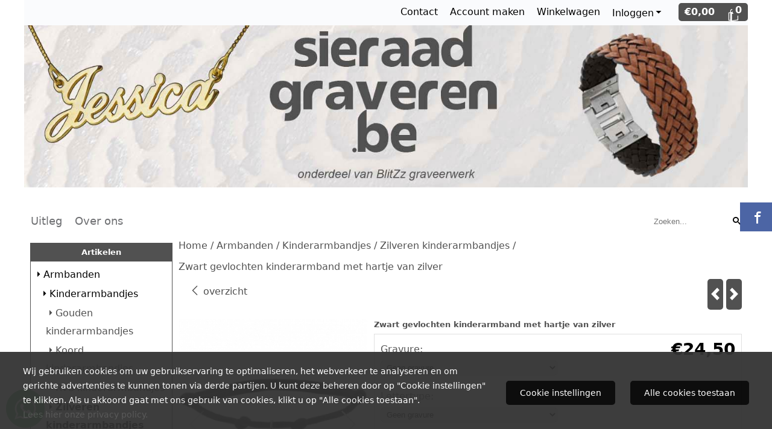

--- FILE ---
content_type: text/html; charset=UTF-8
request_url: https://www.sieraadgraveren.be/armband-graveren/kinderarmbandjes-met-naam/zilveren-kinderarmbandjes/zwart-gevlochten-kinderarmband-met-hartje-van-zilver
body_size: 21456
content:
<!DOCTYPE html> <html lang="nl" class="no-js"> <head> <meta http-equiv="content-type" content="text/html; charset=utf-8"/> <meta name="description" content="Zwart gevlochten kinderarmband met hartje van zilver. Het armbandje is verstelbaar en heeft draaglentes van 11 tot en met 19 cm. Het zilveren hartje kunt u voorzien van een gravure aan de voor- en/of achterzijde van maximaal 10 tekens."/> <meta name="robots" content="index,follow"> <meta name="viewport" content="width=device-width, initial-scale=1, user-scalable=yes, maximum-scale=5" /> <meta name="google-site-verification" content="YF0WLB_qAbClTbxu5P6MeQM3_Yt-xNTYwsWdVCarsyY"/> <title>Zwart gevlochten kinderarmband met hartje van zilver | Sieraadgraveren.be</title> <base href="https://www.sieraadgraveren.be/"/> <link rel="dns-prefetch" href="https://fonts.gstatic.com/"> <link rel="dns-prefetch" href="https://cdn.shoptrader.com/"> <link rel="dns-prefetch" href="https://connect.facebook.net/"> <link rel="icon" href="https://www.sieraadgraveren.be/images/faviconimages/favicon-2-.ico" type="image/x-icon"> <link rel="shortcut icon" type="image/x-icon" href="https://www.sieraadgraveren.be/images/faviconimages/favicon-2-.ico"/> <link rel="canonical" href="https://www.sieraadgraveren.be/armband-graveren/kinderarmbandjes-met-naam/zilveren-kinderarmbandjes/zwart-gevlochten-kinderarmband-met-hartje-van-zilver"/> <script>
        window.translations = {
                        PRODUCT_CARD_ARIA_LABEL: 'Product: ',
            PRODUCT_PRIJS_ARIA_LABEL: 'Prijs: ',
                        SHOPPING_CART_BUTTON_ARIA_LABEL_1: 'Voeg ',
            SHOPPING_CART_BUTTON_ARIA_LABEL_2: ' toe aan winkelwagen',
            PRODUCT_PRIJS_KORTING_ARIA_LABEL_1: 'Van ',
            PRODUCT_PRIJS_KORTING_ARIA_LABEL_2: ' voor ',
                        SHOPPINGCART_ARIA_LIVE_QUANTITY_UPDATE_MESSAGE_BEGIN: 'Aantal van',
            SHOPPINGCART_ARIA_LIVE_QUANTITY_INCREASE_MESSAGE: 'is verhoogd naar',
            SHOPPINGCART_ARIA_LIVE_QUANTITY_DECREASE_MESSAGE: 'is verlaagd naar',
            SHOPPINGCART_ARIA_LIVE_DELETE_PRODUCT_MESSAGE: 'is verwijderd uit de winkelwagen.',
            SHOPPINGCART_ARIA_LIVE_QUANTITY_REFRESH_MESSAGE: 'is bijgewerkt naar'
        };
    </script> <style>
            .wishlist_button{width:100%;height:15px}@media screen and (min-width:963px){div#column_left,div#column_right{position:relative;float:left;width:20%}div.wrapper.content div#content.col_left,div.wrapper.content div#content.col_right{position:relative;float:left;width:-moz-calc(80% - 10px);width:-webkit-calc(80% - 10px);width:calc(80% - 10px)}div.wrapper.content.col_left.col_right div#content{position:relative;float:left;margin-left:10px;margin-right:10px;width:-moz-calc(60% - 20px);width:-webkit-calc(60% - 20px);width:calc(60% - 20px)}}@media screen and (max-width:479px) and (min-width:120px){div.wrapper.content div.categories.mobile_products__cols--1,div.wrapper.content div.products_gallery_row.mobile_products__cols--1{margin:0 auto;margin-bottom:10px;width:-moz-calc(100% - 5px);width:-webkit-calc(100% - 5px);width:calc(100% - 5px)}div.wrapper.content div.categories.mobile_products__cols--2,div.wrapper.content div.products_gallery_row.mobile_products__cols--2{margin-right:10px;margin-bottom:10px;width:-moz-calc(50% - 13px);width:-webkit-calc(50% - 13px);width:calc(50% - 13px)}div.wrapper.content.productsHasBorder div.categories.mobile_products__cols--2,div.wrapper.content.productsHasBorder div.products_gallery_row.mobile_products__cols--2{margin-right:6px;margin-bottom:6px;width:-moz-calc(50% - 16px);width:-webkit-calc(50% - 16px);width:calc(50% - 16px)}}@media screen and (min-width:120px) and (max-width:479px){div.wrapper.content div.categories:nth-child(2n),div.wrapper.content div.products_gallery_row:nth-child(2n){margin-right:0}}@media screen and (min-width:120px) and (max-width:724px){div#content,div#menu,div.container{margin:0 auto;position:relative}}@media screen and (min-width:120px) and (max-width:724px){div#content{width:-moz-calc(100% - 20px);width:-webkit-calc(100% - 20px);width:calc(100% - 20px)}}@media screen and (min-width:725px) and (max-width:962px){div#content{position:relative;margin:0 auto;width:-moz-calc(100% - 20px);width:-webkit-calc(100% - 20px);width:calc(100% - 20px)}}div.categories,div.products_gallery_row,div.products_lijst_row{padding:4px;position:relative;float:left}div.categories_imagecontainer,div.products_gallery_row_imagecontainer,div.products_lijst_row_imagecontainer{position:relative;text-align:center}div.layover{position:absolute;top:0;left:0;right:0;margin:auto;text-align:center;z-index:5;height:100%;width:100%}.products_gallery_row_imagecontainer.vierkant,.categories_imagecontainer.vierkant,.vierkant div.layover{aspect-ratio:auto 1 / 1}.products_gallery_row_imagecontainer.langwerpig,.categories_imagecontainer.langwerpig,.langwerpig div.layover{aspect-ratio:auto 209 / 250}@media screen and (min-width:120px) and (max-width:724px){.productinfo_imagecontainer{--container__width:100}}@media screen and (min-width:280px) and (max-width:724px){.productinfo_imagecontainer{--container__width:260}}@media screen and (min-width:320px) and (max-width:724px){.productinfo_imagecontainer{--container__width:300}}@media screen and (min-width:360px) and (max-width:724px){.productinfo_imagecontainer{--container__width:340}}@media screen and (min-width:375px) and (max-width:724px){.productinfo_imagecontainer{--container__width:355}}@media screen and (min-width:390px) and (max-width:724px){.productinfo_imagecontainer{--container__width:370}}@media screen and (min-width:414px) and (max-width:724px){.productinfo_imagecontainer{--container__width:394}}@media screen and (min-width:428px) and (max-width:724px){.productinfo_imagecontainer{--container__width:408}}@media screen and (min-width:476px) and (max-width:724px){.productinfo_imagecontainer{--container__width:456}}@media screen and (min-width:725px){.productinfo_imagecontainer{aspect-ratio:1 / 1}}@media screen and (min-width:725px){.productinfo_imagecontainer.product-has-single-image.productimage-has-no-thumbnail{aspect-ratio:5 / 4}}
/*!*.productinfo_imagecontainer #owl-carousel-big.owl-loaded .owl-dots,*!*/
 @media screen and (max-width:724px){.productinfo_imagecontainer{--productinfo-owl-dots__height:40;--productinfo-owl-thumbnails__height:80;--productinfo-owl-dots-and-thumbnails__height:120}.productinfo_imagecontainer{--productinfo-product-image__width:var(--container__width);--productinfo-product-image__height:var(--container__width)}.productinfo_imagecontainer.langwerpig{--langwerpig-aspect-ratio:calc(250 / 209);--productinfo-product-image__height:calc(var(--container__width) * var(--langwerpig-aspect-ratio))}.productinfo_imagecontainer:not(.product-has-single-image):not(.productimage-has-no-thumbnail){aspect-ratio:var(--container__width) / calc(var(--productinfo-product-image__height) + var(--productinfo-owl-dots-and-thumbnails__height))}.productinfo_imagecontainer.product-has-single-image:not(.productimage-has-no-thumbnail){aspect-ratio:var(--container__width) / calc(var(--productinfo-product-image__height) + var(--productinfo-owl-thumbnails__height))}.productinfo_imagecontainer.product-has-single-image.productimage-has-no-thumbnail{aspect-ratio:var(--container__width) / var(--productinfo-product-image__height)}.productinfo_imagecontainer:not(.product-has-single-image) #owl-carousel-big{min-height:calc((var(--productinfo-product-image__height) + var(--productinfo-owl-dots__height)) * 1px)}.productinfo_imagecontainer.product-has-single-image #owl-carousel-big{min-height:calc(var(--productinfo-product-image__height) * 1px)}.productinfo_imagecontainer #owl-carousel-big .owl-dots,.productinfo_imagecontainer #owl-carousel-thumb{transition-delay:.2s;transition-duration:.1s;transition-property:opacity}.productinfo_imagecontainer:has(#owl-carousel-thumb:not(.owl-loaded)) .owl-dots,.productinfo_imagecontainer #owl-carousel-thumb:not(.owl-loaded){opacity:0}}.advanced-search-inner .configuration_tep_meta{margin-bottom:1rem}.lastViewedProduct_image{aspect-ratio:auto 5 / 6}.owl-thumb img{width:auto;height:auto}.lastViewedProduct_image img,.products_gallery_row_imagecontainer img,.categories_imagecontainer img,#mobile_menu_logo img,#preview img{width:auto;height:auto}#breadcrums span{display:inline-block;margin-bottom:5px}#breadcrums a{float:left}#breadcrums span.raquo,#breadcrums span.space{float:left;margin:0 5px}@media screen and (max-width:768px){#breadcrums.breadcrumbs_mobile_inline{width:100%;overflow:hidden}.breadcrumbs_mobile_inline{margin-bottom:16px}#breadcrums.breadcrumbs_mobile_inline .breadcrumbs-listing{display:flex;overflow-x:auto;white-space:nowrap;-webkit-overflow-scrolling:touch;-ms-overflow-style:none;scrollbar-height:none;scrollbar-width:none}#breadcrums.breadcrumbs_mobile_inline .breadcrumbs-listing::-webkit-scrollbar{display:none}}div#productinfo_previous_next{position:relative;margin-bottom:10px;text-align:right}div#productinfo_previous_next ul li{position:relative;display:block;float:right;margin:0 0 0 5px}div#productinfo_previous_next ul li.listing{position:relative;display:block;float:left;margin:4px 0 0 5px}div#productinfo_previous_next ul li.next a,div#productinfo_previous_next ul li.previous a{display:inline-block;padding:3px;-webkit-border-radius:5px;-moz-border-radius:5px;border-radius:5px}div#productinfo_previous_next ul li a span{display:inline-block;text-indent:-9999px}div.sortby{position:relative;padding:10px 0;height:25px;line-height:25px}div.products_display_count{position:relative;float:left}div.product-listing-sorting{position:relative;float:right}div.product-listing-sorting input.submit-btn{display:none}@media screen and (min-width:120px) and (max-width:724px){div.sortby{height:auto}div.halfwidth,div.products_display_count{position:relative;float:left}div.product-listing-sorting{position:relative;float:right}div.product-listing-sorting select{width:100px}div#productinfo_left,div#productinfo_right,productinfo_left_and_right{position:relative;float:none;width:100%}}@media screen and (min-width:1200px){div.wrapper.bigScreen div#productinfo_left{position:relative;float:left;width:46%}div.wrapper.bigScreen div#productinfo_right{position:relative;float:right;margin-left:4%;width:48%}div.wrapper.no_col div#PRODUCT_INFO_PRICE_BOX div#productinfo_price_box_left{position:relative;float:left;width:50%}div.wrapper.no_col div#PRODUCT_INFO_PRICE_BOX div#productinfo_price_buttons_right{position:relative;float:right;width:100%}div.wrapper.no_col div#PRODUCT_INFO_PRICE_BOX div#productinfo_price_box_right{position:relative;float:right;width:50%}}.products_gallery_row_imagecontainer,.categories_imagecontainer,div.layover{width:-moz-available;width:-webkit-fill-available}.div_product_counter.products_gallery_row{display:flex;flex-direction:column;flex-wrap:wrap}.products_gallery_row_name{flex:1 1 auto;width:100%}.page_placeholder_layover,#wishlist_popup,#mobile_menu_container,#quickview_overlay,#quickview_holder,.floating_basket_wrapper,.mobile_menu_search_bar{display:none}.mobile_menu_open{display:block!important}div.clear{clear:both}.box-disabled{display:none}div.wrapper.full{width:100%}div#footer,div#header,div#menu,div#menu_top,div#menu_top_standaard{position:relative;margin:0 auto}*,a img{border:0}article,aside,code,details,figcaption,figure,footer,header,hgroup,menu,nav,pre,section{display:block}a img,img{max-width:100%}#mobile_menu_container.contains_submenu #mobile_menu.mobile_menu_open #cols_mobile #categories{display:flex;flex-direction:column;justify-content:space-between;min-height:calc(100vh - 70px)}.sub-menu-mobile{margin:0 .5rem}.sub-menu-mobile__top-menu-content{background-color:rgb(0 0 0 / .05);margin-top:2rem;margin-bottom:8px}.sub-menu-mobile__top-menu-content .top_menu li[class*="item"]{display:block;padding:0 10px;height:50px;line-height:50px;color:#333;cursor:pointer}.sub-menu-mobile__top-menu-content .top_menu li[class*="item"]{display:block;padding:0 10px;height:50px;line-height:50px;color:#333;cursor:pointer}.sub-menu-mobile__top-menu-content .top_menu li[class*="item"]:not(:last-of-type){border-bottom:1px solid rgb(0 0 0 / .075)}.sub-menu-mobile__social-media-items .menu-top-content__social-media-items{font-size:1.5em}.sub-menu-mobile__social-media-items .menu-top-content__social-media-items a:not(:first-of-type){margin-left:.5rem}.menu_top_content img,.header_bottom img,#owl-carousel-homepage img,.bottom_footer img,.box_content img,#PRODUCT_INFO_DESCRIPTION_BOX img,.price_box img,#blog img,.changetable img{height:auto}*{padding:0;margin:0}a,a i[class^=icon-]{text-decoration:none}input.general_input_field{padding:0 5px;border:1px solid #d9d9d9;-webkit-border-radius:5px;-moz-border-radius:5px;border-radius:5px;height:25px}div.account-icon,div.menu-icon,div.search-icon,div.shopping-icon{top:4px;height:40px;line-height:40px;font-size:24px;text-align:center;position:relative;cursor:pointer}@media screen and (min-width:120px) and (max-width:962px){div.wrapper.full.fixed.menu_top,div.wrapper.header,div.wrapper.header_bottom{position:relative!important}div.wrapper{position:relative;float:none;width:100%}div#menu ul.parent,div.wrapper.menu_top{display:none}div.menu-icon,div.search-icon,div.shopping-icon{display:block}div#column_left,div#column_right,div.wrapper:not(.menu) div.hide_searchbox{display:none}div#menu{height:50px;position:relative;margin:0 auto;width:100%}div.searchbox,div.searchbox input.searchInput{box-shadow:none!important;float:left!important;height:40px!important;position:relative!important}div.searchbox{background:#fff0!important;border:0!important;border-radius:0!important;left:0!important;margin:0 0 0 10px!important;padding:0!important;right:0!important;top:5px!important;width:calc(100% - 166px)!important}div.searchbox input.searchInput{border-radius:0;padding:0 5px!important;width:calc(100% - 53px)!important}div.searchbox button.searchSubmit,div.searchbox span.searchSubmit{border:0!important;box-shadow:none!important;height:40px!important;width:40px!important}div.searchbox span.searchSubmit{background:#fff;color:#000;cursor:pointer!important;display:inline-block!important;padding:0!important;position:relative!important;text-align:center!important}div.searchbox button.searchSubmit{background:#fff0;border-radius:0;font-size:18px;left:0!important;margin:0!important;position:absolute!important;top:2px!important}div#menu>.searchbox{display:none!important}div#shoppingcart div.form_section{width:100%}div.menu-icon{margin-left:20px;float:left}div.account-icon,div.search-icon,div.shopping-icon{margin-right:5px;margin-left:5px;float:right;width:30px}div.menu-icon span.icon-menu7{position:relative}div.menu-icon span.text-menu7{bottom:3px;font-size:12px;height:10px;left:0;line-height:10px;position:absolute;width:40px}}@media screen and (min-width:963px){div#mobile_menu,div.header_mobile_logo,div.search-icon{display:none}}@media screen and (min-width:1200px){div#mobile_menu_logo,div.account-icon,div.menu-icon,div.search-icon,div.shopping-icon{display:none}div.container{position:relative;margin:0 auto;padding-top:10px;padding-bottom:10px}div.wrapper.wideScreen div#footer,div.wrapper.wideScreen div#header,div.wrapper.wideScreen div#menu_top,div.wrapper:not(.full).wideScreen{position:relative;margin:0 auto;width:1200px}div.wrapper.bigScreen div#footer,div.wrapper.bigScreen div#header,div.wrapper.bigScreen div#menu_top,div.wrapper:not(.full).bigScreen,div.wrapper.bigScreen div#menu_full div#menu{position:relative;margin:0 auto;width:98%}div.wrapper.smallScreen div#footer,div.wrapper.smallScreen div#header,div.wrapper.smallScreen div#menu_top,div.wrapper:not(.full).smallScreen{position:relative;margin:0 auto;width:963px}div.wrapper.smallScreen.menuHasBorder.menu div#menu,div.wrapper.smallScreen.menuHasBorder.menu div#menu div.dropdown_menu_horizontaal,div.wrapper.smallScreen.menuHasBorder.menu div#menu>ul>li:hover>div.dropdown_menu_horizontaal{width:961px}div.wrapper.smallScreen.menu div#menu,div.wrapper.smallScreen.menu div#menu div.dropdown_menu_horizontaal,div.wrapper.smallScreen.menu div#menu>ul>li:hover>div.dropdown_menu_horizontaal{width:963px}div.wrapper.wideScreen.menuHasBorder.menu div#menu,div.wrapper.wideScreen.menuHasBorder.menu div#menu div.dropdown_menu_horizontaal,div.wrapper.wideScreen.menuHasBorder.menu div#menu>ul>li:hover>div.dropdown_menu_horizontaal{width:1198px}div.wrapper.wideScreen.menu div#menu,div.wrapper.wideScreen.menu div#menu div.dropdown_menu_horizontaal,div.wrapper.wideScreen.menu div#menu>ul>li:hover>div.dropdown_menu_horizontaal{width:1200px}div#menu ul.parent{display:block}div.wrapper.content.no_col.same_background div.container{padding-left:0;padding-right:0}div.wrapper.content.no_col div.container{padding-left:10px;padding-right:10px}div.wrapper.content.no_col div#content{position:relative;width:100%}div.searchbox{margin-top:13px;width:160px}div.searchbox input.searchInput{width:120px}div.contentBlock,div.w25,div.w33,div.w50,div.w66,div.w75{float:left}div.w25{width:-moz-calc(25% - 7.5px);width:-webkit-calc(25% - 7.5px);width:calc(25% - 7.5px)}div.w33{width:-moz-calc(33.33% - 6.66px);width:-webkit-calc(33.33% - 6.66px);width:calc(33.33% - 6.66px)}div.w50{width:-moz-calc(50% - 5px);width:-webkit-calc(50% - 5px);width:calc(50% - 5px)}div.w66{width:-moz-calc(66.66% - 3.33px);width:-webkit-calc(66.66% - 3.33px);width:calc(66.66% - 3.33px)}div.w75{width:-moz-calc(75% - 2.5px);width:-webkit-calc(75% - 2.5px);width:calc(75% - 2.5px)}div.w100{float:none;width:-moz-calc(100%);width:-webkit-calc(100%);width:calc(100%);margin-right:0}}@media screen and (min-width:1367px){div.wrapper.bigScreen div#footer,div.wrapper.bigScreen div#header,div.wrapper.bigScreen div#menu_top,div.wrapper:not(.full).bigScreen,div.wrapper.bigScreen div#menu_full div#menu{position:relative;margin:0 auto;width:80%}}div.wrapper.full.fixed.menu_top{position:fixed;top:0;left:0;height:40px;width:100%}div#menu_top,div#menu_top>ul,div#menu_top>ul>li{position:relative}div.wrapper.menu_top{z-index:7779}div.wrapper.menu{z-index:1000}div#menu_top_content{position:relative;float:left;height:40px;line-height:40px}div#menu_top{height:40px}div#menu_top>ul{float:right}div#inner_menu ul li,div#menu_top>ul>li,div.languages_controller ul li{float:left;list-style:none}div#menu_top ul li{padding:0 10px}div#menu_top ul li.login-button{padding:0 20px 0 10px}div#menu_top ul li.login-button>a>i{right:5px}div#menu_top>ul,div.languages_controller ul{line-height:40px}div#menu_top li#logged-in-bar>span.logout{margin-left:10px}body.logged-in ul.top_menu>li>a[href$="create_account.php"]{display:none}.clearfix:after,div#menu_top:after,div.configuration_tep_meta:after,div.menu_top:after,div.tep_meta_continue:after,div.tep_meta_general:after{content:".";display:block;height:0;clear:both;visibility:hidden}div#loggedin-bar,div#login-bar,div.ac_results{-moz-border-radius-bottomright:5px;-moz-border-radius-bottomleft:5px}div#loggedin-bar,div.ac_results{-webkit-border-bottom-right-radius:5px;-webkit-border-bottom-left-radius:5px;border-bottom-right-radius:5px;border-bottom-left-radius:5px}div#mobile_menu_logo{width:calc(100% - 200px);position:relative;float:right;text-align:center;height:50px}div#mobile_menu_logo img{height:42px;margin:2px 0}div.wrapper.header img,div.wrapper.header_bottom img{max-width:100%;vertical-align:top}div.header_mobile_logo{position:relative;margin:0 auto;padding-top:10px;text-align:center}div.searchbox{position:relative;float:right;height:33px;width:160px;font-size:16px;line-height:18px;color:#000}div.searchbox input.searchInput{position:relative;float:left;height:25px;border:0;-webkit-border-radius:0;-moz-border-radius:0;border-radius:0;color:#000}div.searchbox input.searchInput:-webkit-input-placeholder{color:#000;opacity:1}div.searchbox input.searchInput:-moz-placeholder{color:#000;opacity:1}div.searchbox input.searchInput:-ms-input-placeholder{color:#000;opacity:1}div.searchbox span.searchSubmit{background:#fff;display:inline-block;position:relative;text-align:center;font-size:16px;height:25px;color:#000}div.searchbox button.searchSubmit{border:0;background:0 0;border-radius:0;height:25px;width:25px}div.basket_wrapper{display:block;position:relative;margin-top:5px;margin-left:5px;height:30px;float:right;z-index:7780;-webkit-border-radius:5px;-moz-border-radius:5px;border-radius:5px}div.basket_wrapper .loading{height:100px}div.basket_wrapper:hover{-webkit-border-radius:5px;-webkit-border-bottom-right-radius:0;-webkit-border-bottom-left-radius:0;-moz-border-radius:5px;-moz-border-radius-bottomright:0;-moz-border-radius-bottomleft:0;border-radius:5px 5px 0 0}div.basket_wrapper:hover div.floating_basket_wrapper{position:absolute;display:block;top:30px;right:0;width:375px;-webkit-border-radius:5px;-webkit-border-top-right-radius:0;-moz-border-radius:5px;-moz-border-radius-topright:0;border-radius:5px 0 5px 5px}div.cart_content span.icon{position:absolute;top:5px;right:8px;font-size:20px}div.cart_content span.quantity{position:absolute;top:3px;right:0;line-height:18px;padding:0 5px;height:18px;text-align:center;-webkit-border-radius:10px;-moz-border-radius:10px;border-radius:10px}div.cart_content span.no-icon.quantity{top:6px}div.load_cart_content{position:relative;display:block;float:right;height:15px;right:6px;width:15px;top:7px;background:url(../cart_content_loader.gif) no-repeat!important}div.cart_content{position:relative;margin:0 5px;line-height:30px;height:30px;float:right;font-weight:700;background-repeat:repeat-x}div.cart_content span.shopping_cart_text{position:relative;margin-left:5px;margin-right:50px}.home_page_listing{display:flex;-webkit-flex-wrap:wrap;flex-wrap:wrap}.product_info_manuals{margin:0 0 10px 0}body{background:#FFF;background-image:none;background-position:top left;background-repeat:repeat-x;background-attachment:scroll}body,span.text,.item_level_1{font-family:Trebuchet MS,sans;font-size:16px;line-height:30px}div.wrapper.header_bottom,div.wrapper.content{background:#fff;color:#515151}a{color:#515151}div.wrapper.menu_top{background:#fafbfd;color:#000}div#menu_top ul li a{color:#000}div#loggedin-bar a,div#login-bar a{color:#ffffff!important}div#loggedin-bar,div#login-bar{background:#515151!important}div.lastViewedProduct_box_container h3,div#filterContainer div.filter-header,#leeftijdcontrole h1,#leeftijdcontrole h2,#content h1,#content h2,#content h3,#content h4,#content h5,#content h6,.box_top,.box_product_name h2,.lastViewedProduct h2,span.content-header{font-family:Trebuchet MS,sans;font-size:13px}.item_level_0{font-family:Trebuchet MS,sans;font-size:18px}div#menu_full{background:#fff;border:1px solid #fff}@media screen and (min-width:963px){div#menu>ul{width:801px}}@media screen and (min-width:1200px){div#menu>ul{width:1038px}}div#menu{background:#fff;background:#fff;border:1px solid #fff}div.searchbox_mobile span,div#menu_mobile ul li a,div#menu ul li a{color:#6F7073}@media screen and (min-width:120px) and (max-width:962px){div#menu,div#menu a{background:#fff;color:#6F7073}}div#menu ul li.active,div#menu ul li.iehover{background:#515151}div#menu ul li.active a,div#menu ul li.iehover a{color:#fff;background:#515151}div#menu li.item_level_0{border-right:1px solid #fff}div.dropdown_menu_horizontaal{border-left:1px solid #515151;border-right:1px solid #515151;border-bottom:1px solid #515151;background:#515151}@media screen and (min-width:725px) and (max-width:962px){div.wrapper.overview_products_col_4.content div.categories,div.wrapper.overview_products_col_4.content div.products_gallery_row{position:relative;margin-right:10px;margin-bottom:10px;width:-moz-calc(25% - 15.5px);width:-webkit-calc(25% - 15.5px);width:calc(25% - 15.5px)}div.wrapper.overview_products_col_4.content.productsHasBorder div.categories,div.wrapper.overview_products_col_4.content.productsHasBorder div.products_gallery_row{position:relative;margin-right:7.5px;margin-bottom:7.5px;width:-moz-calc(25% - 16px);width:-webkit-calc(25% - 16px);width:calc(25% - 16px)}div.wrapper.overview_products_col_4.content.productsHasBorder div.categories:nth-child(4n),div.wrapper.overview_products_col_4.content.productsHasBorder div.products_gallery_row:nth-child(4n),div.wrapper.overview_products_col_4 div.categories:nth-child(4n),div.wrapper.overview_products_col_4 div.products_gallery_row:nth-child(4n){margin-right:0}}@media screen and (min-width:963px){div.wrapper.overview_products_col_4.no_col div.categories,div.wrapper.overview_products_col_4.no_col div.products_gallery_row{position:relative;margin-right:10px;margin-bottom:10px;width:-moz-calc(25% - 15.5px);width:-webkit-calc(25% - 15.5px);width:calc(25% - 15.5px)}div.wrapper.overview_products_col_4.productsHasBorder.no_col div.categories,div.wrapper.overview_products_col_4.productsHasBorder.no_col div.products_gallery_row{position:relative;margin-right:8px;margin-bottom:8px;width:-moz-calc(25% - 16px);width:-webkit-calc(25% - 16px);width:calc(25% - 16px)}div.wrapper.overview_products_col_4.productsHasBorder.no_col div.categories:nth-child(4n),div.wrapper.overview_products_col_4.productsHasBorder.no_col div.products_gallery_row:nth-child(4n),div.wrapper.overview_products_col_4.no_col div.categories:nth-child(4n),div.wrapper.overview_products_col_4.no_col div.products_gallery_row:nth-child(4n){margin-right:0}div.wrapper.overview_products_col_4.col_right:not(.col_left) div.categories,div.wrapper.overview_products_col_4.col_left:not(.col_right) div.categories,div.wrapper.overview_products_col_4.col_right:not(.col_left) div.products_gallery_row,div.wrapper.overview_products_col_4.col_left:not(.col_right) div.products_gallery_row{position:relative;margin-right:10.5px;margin-bottom:10.5px;width:-moz-calc(25% - 16px);width:-webkit-calc(25% - 16px);width:calc(25% - 16px)}div.wrapper.overview_products_col_4.productsHasBorder.col_right:not(.col_left) div.categories,div.wrapper.overview_products_col_4.productsHasBorder.col_left:not(.col_right) div.categories,div.wrapper.overview_products_col_4.productsHasBorder.col_right:not(.col_left) div.products_gallery_row,div.wrapper.overview_products_col_4.productsHasBorder.col_left:not(.col_right) div.products_gallery_row{position:relative;margin-right:8px;margin-bottom:8px;width:-moz-calc(25% - 16px);width:-webkit-calc(25% - 16px);width:calc(25% - 16px)}div.wrapper.overview_products_col_4.col_right:not(.col_left) div.categories:nth-child(4n),div.wrapper.overview_products_col_4.col_right:not(.col_left) div.products_gallery_row:nth-child(4n),div.wrapper.overview_products_col_4.col_left:not(.col_right) div.categories:nth-child(4n),div.wrapper.overview_products_col_4.col_left:not(.col_right) div.products_gallery_row:nth-child(4n){float:right;margin-right:0}}#owl-carousel-homepage .owl-dots .owl-dot.active span,#owl-carousel-homepage .owl-dots .owl-dot:hover span{background:#!important}div#slider-homepage{max-height:0}div#menu,div#menu>ul{position:relative}div#menu div.inner_dropdown_menu_horizontaal ul li,div#menu>ul>li{list-style:none}div#menu>ul{float:left}div#menu>ul>li{display:block;padding:0 10px;position:static;height:50px;float:left}div#menu>ul>li>a{display:block;height:50px;line-height:50px;text-decoration:none}div#menu div.dropdown_menu_horizontaal{overflow:hidden;position:absolute;display:none;left:0;top:100%;z-index:30;width:100%}div#menu>ul>li:hover>div.dropdown_menu_horizontaal{display:block;left:0}div.wrapper.menuHasBorder div#menu>ul>li>div.dropdown_menu_horizontaal{margin:1px 0 0 -1px}div#menu div.inner_dropdown_menu_horizontaal{position:relative;padding:10px}div#menu div.inner_dropdown_menu_horizontaal>ul>li{float:left}div#menu div.inner_dropdown_menu_horizontaal ul li a{display:block;padding:0 10px}div#menu ul li.iehover div.dropdown_menu_horizontaal a:hover{text-decoration:underline}div#menu div.inner_dropdown_menu_horizontaal ul li ul li a span{padding-right:5px}div#menu div.inner_dropdown_menu_horizontaal ul li ul li a{padding-left:6px}div#menu div.inner_dropdown_menu_horizontaal ul li.spacing{clear:both;width:100%;height:1px}div#menu div.inner_dropdown_menu_horizontaal ul li ul li ul li a{padding-left:20px;padding-right:10px}div#menu div.inner_dropdown_menu_horizontaal ul li ul li ul li ul li a{padding-left:30px;padding-right:10px}div#menu div.inner_dropdown_menu_horizontaal ul li ul li ul li ul li ul li a{padding-left:40px;padding-right:10px}div#menu div.inner_dropdown_menu_horizontaal ul li ul li ul li ul li ul li ul li a{padding-left:50px;padding-right:10px}div#menu div.inner_dropdown_menu_horizontaal ul li ul li ul li ul li ul li ul li ul li a{padding-left:60px;padding-right:10px}
        </style> <link rel="stylesheet" href="/themes/4000/css/abstracts/_print.css" media="print" crossorigin> <link rel="stylesheet" href="/images/css/stApp.css?v=131.29561855216545497838" crossorigin> <script>
        window.dataLayer = window.dataLayer || [];

        function gtag(){
            dataLayer.push(arguments);
        }

        gtag('consent', 'default', {
            'ad_storage': 'granted',
            'ad_user_data': 'granted',
            'ad_personalization': 'granted',
            'analytics_storage': 'granted',
            'functionality_storage': 'granted',
            'personalization_storage': 'granted',
            'security_storage': 'granted',
        });
    </script> <script>(function (w, d, s, l, i) {
            w[l] = w[l] || []; w[l].push({
                'gtm.start':
                    new Date().getTime(), event: 'gtm.js'
            }); var f = d.getElementsByTagName(s)[0],
                j = d.createElement(s), dl = l != 'dataLayer' ? '&l=' + l : ''; j.async = true; j.src =
                'https://www.googletagmanager.com/gtm.js?id=' + i + dl; f.parentNode.insertBefore(j, f);
        })(window,document,'script','dataLayer','GTM-PSLCXNV');
    </script>
    

    
    
        
        
        
        
        <meta name="twitter:card" content="summary" /> <meta name="twitter:title" content="Zwart gevlochten kinderarmband met hartje van zilver | Sieraadgraveren.be" /> <meta name="twitter:description" content="Zwart gevlochten kinderarmband met hartje van zilver. Het armbandje is verstelbaar en heeft draaglentes van 11 tot en met 19 cm. Het zilveren hartje kunt u voorzien van een gravure aan de voor- en/of achterzijde van maximaal 10 tekens." /> <meta name="twitter:image" content="https://www.sieraadgraveren.be/images/productimages/big/zwart-gevlochten-armband-met-zilveren-hartje.jpg" /> <meta name="twitter:url" content="https://www.sieraadgraveren.be/armband-graveren/kinderarmbandjes-met-naam/zilveren-kinderarmbandjes/zwart-gevlochten-kinderarmband-met-hartje-van-zilver" /> <script type="application/ld+json">{
    "@context": "http://schema.org",
    "@type": "Product",
    "name": "Zwart gevlochten kinderarmband met hartje van zilver",
    "mpn": "",
    "sku": "18.00883",
    "image": "https://www.sieraadgraveren.be/images/productimages/big/zwart-gevlochten-armband-met-zilveren-hartje.jpg",
    "description": "Zwart gevlochten armband met een hartje van zilver, waar&nbsp;een naam en/of datum in gegraveerd kan worden van maximaal 10 tekens. De gravure&nbsp;kan in een&nbsp;sierlijke schrijfletter of een standaard blokletter uitgevoerd worden. Het armbandje is uitgevoerd met een gerhodineerd 925 zilveren armbandje.\r\n\r\n\r\nHet armbandje is verstelbaar&nbsp;van 11-19 cm en de afmetingen van het hartje zijn 6.5x6.5 cm.\r\n\r\n\r\nDit baby armbandje is direct uit voorraad leverbaar. Inclusief graveren bedraagt de levertijd slechts 1-5 dagen.\r\n\r\n",
    "offers": {
        "@type": "Offer",
        "price": "24.50",
        "priceCurrency": "EUR",
        "url": "https://www.sieraadgraveren.be/armband-graveren/kinderarmbandjes-met-naam/zilveren-kinderarmbandjes/zwart-gevlochten-kinderarmband-met-hartje-van-zilver",
        "availability": "https://schema.org/InStock"
    },
    "brand": {
        "@type": "Brand",
        "name": "BlitZz Kasius"
    }
}</script>
</head> <body id="st_product" class="armband-graveren kinderarmbandjes-met-naam zilveren-kinderarmbandjes zwart-gevlochten-kinderarmband-met-hartje-van-zilver not-logged-in"> <noscript> <iframe src="https://www.googletagmanager.com/ns.html?id=GTM-PSLCXNV" height="0" width="0" style="display:none;visibility:hidden"></iframe> </noscript> <a name="body-top"></a> <div class="page_placeholder_layover" id="page_placeholder_layover"> <img src="opc_loader.png" class="opc_loader" alt="opc_loader"/> </div> <div class="opc_melding small"></div><div class="wrapper wideScreen standaard menu_top"> <div id="menu_top"> <div class="basket_wrapper"> <div class="cart_content"> <a style="position:absolute;inset:0;" href="https://www.sieraadgraveren.be/shopping_cart.php"></a> <span class="shopping_cart_text"> <a href="https://www.sieraadgraveren.be/shopping_cart.php" data-bind="html: cartValue()"></a> </span> <a href="https://www.sieraadgraveren.be/shopping_cart.php"><span class="icon icon-bag"></span></a> <a href="https://www.sieraadgraveren.be/shopping_cart.php"><span class="quantity" data-bind="text: cartCount"></span></a> </div> <div class="floating_basket_wrapper"> <a class="close_basket_content"></a> <div class="basket_content"> <table data-bind="visible: cartTable().length > 0"> <tbody data-bind="foreach: cartTable"> <tr> <td class="product_image_cell"> <div class="product_image"> <img data-bind="attr: { src: image() }, visible: image_is_base_64() == 0"> <img data-bind="attr: { src: 'data:' + image_mime_type() + ';base64, ' + image() }, visible: image_is_base_64() == 1"> </div> </td> <td class="product_name_cell"> <span data-bind="text: quantity"></span> x <a data-bind="attr: { href: url }, text: name"></a> <span data-bind="foreach: attributes, visible: attributes().length > 0"> <small><i>-&nbsp;<span data-bind="html: option_name() + ' ' + value_name()"></span></i></small><br> </span> <p data-bind="html: $root.currencyFormat.symbolLeft + stAppTools.number_format(parseFloat(total_price()) * parseFloat($root.currencyFormat.value), $root.currencyFormat.decimalPlaces, $root.currencyFormat.decimalPoint, $root.currencyFormat.thousandsPoint) + $root.currencyFormat.symbolRight"></p> </td> <td class="product_price_cell" data-bind="click: $parent.removeProduct"> <i class="icon-bin"></i> </td> </tr> </tbody> </table> <span class="shopping-cart-empty" data-bind="visible: cartTable().length == 0">
            Uw winkelwagen is leeg
        </span> </div> <div class="clear"></div> <div class="floating_basket_total clearfix newDivClass3"> <span class="floating_basket_total" data-bind="html: cartValue"></span> <a href="https://www.sieraadgraveren.be/shopping_cart.php" class="configuration_btn configuration_button button configuration_button_submit" data-bind="visible: cartTable().length != 0"> <span class="button">
                Bestelling afronden
            </span> <i class="icon-arrow-right2 align-right"></i> </a> </div> </div> </div> <ul class="login-box"> <li class="login-button"><a href="https://www.sieraadgraveren.be/login.php" >Inloggen<i class="icon-arrow-down5"></i></a> <div id="login-bar" class="box-padding-10x box-disabled dropdown-menu"> <form name="login-bar" action="https://www.sieraadgraveren.be/login.php?action=process" method="post" enctype="application/x-www-form-urlencoded" autocomplete="off"> <input type="hidden" name="form_name" value="login-bar"> <div id="login-bar-email-adress"> <input placeholder="uwmail@adres.nl" type="text" name="email_address" class="general_input_field" autocomplete="username email" /> </div> <div id="login-bar-password"> <input placeholder="wachtwoord" type="password" name="password" class="general_input_field" autocomplete="current-password" /> </div> <div class="login-bar-submit box-textalign-right"> <button type="submit" class="configuration_btn configuration_button configuration_button_general"> <i class="icon-user align-left"></i> <span class="button">Inloggen</span> </button> </div> <div id="login-bar-password-forgotten"> <a href="https://www.sieraadgraveren.be/password_forgotten.php" class="user_pass_forgotten">Wachtwoord vergeten?</a> </div> <div id="login-bar-create-account"> <a href="https://www.sieraadgraveren.be/create_account.php" class="user_create_account">Account aanmaken</a> </div> </form> </div> </li> </ul> <ul class="top_menu"> <li class="item1"><a href="https://www.sieraadgraveren.be/contact/" target="_self">Contact</a></li> <li class="item2"><a href="https://www.sieraadgraveren.be/create_account.php" target="_self">Account maken</a></li> <li class="item3"><a href="https://www.sieraadgraveren.be/shopping_cart.php" target="_self">Winkelwagen</a></li> </ul> <div class="clear"></div> </div> </div><div class="wrapper standaard wideScreen header"> <div id="header"> <div class="changetable user_input"> <p style="text-align:center;"><a href="https://www.sieraadgraveren.be"><img class="image_resized" style="border-style:solid;border-width:0px;width:100%;" src="https://www.sieraadgraveren.be/images/Sieraad-graveren.jpg" alt="Sieraad graveren"></a></p><p style="text-align:center;" dir="ltr">&nbsp;</p> <div class="clear"></div> </div> </div> </div><div id="mobile_menu_overlay"></div> <div id="mobile_menu_container" class=""> <div id="mobile_menu"> <div id="mobile_menu_info"> <div id="mobile_menu_close" class="icon-cross"></div> <div class="search-icon"> <a><span class="icon-search"></span></a> </div> <div id="mobile_menu_shopping_cart" class="mobile_menu_navigation_items"><a href="https://www.sieraadgraveren.be/shopping_cart.php"><span class="icon-basket"></span></a></div> <div id="mobile_menu_account" class="mobile_menu_navigation_items"> <a href="https://www.sieraadgraveren.be/account.php"><span class="icon-user"></span></a> </div> <div class="clear"></div> </div> <div class="mobile_menu_search_bar"> <div class="mobile_searchbox"> <form name="advanced_search" action="https://www.sieraadgraveren.be/advanced_search_result.php" method="get" enctype="application/x-www-form-urlencoded"> <input type="hidden" name="form_name" value="advanced_search"> <input type="hidden" name="search_in_description" value="0"> <input type="hidden" name="inc_subcat" value="1"> <input name="keywords" type="text" value="" placeholder="Zoeken..." class="searchInput ac_input search_1 mobile_search" id="sqr_mobile_menu_search"/> <span class="searchSubmit"><button class="searchSubmit" type="submit"><i class="icon-search3"></i></button></span> <div class="clear"></div> </form> </div> </div> <div id="cols_mobile"> <div id="categories" class="box box-bordercolor categories_box mobile_box"> <div class="box_content"> <li class="menu-header home parent-item" id="dmrp_0"> <span class="item"> <a href="https://www.sieraadgraveren.be/">Home</a> </span> </li> <li class="menu-header armbanden parent-item" id="dmm_92"> <span class="item"> <a href="https://www.sieraadgraveren.be/armband-graveren/">Armbanden</a> </span> <i class="expand icon-arrow-right4"></i></li><ul class="menu-content"> <li class="menu-header" id="dmrp_888897"> <span class="item"> <a href="https://www.sieraadgraveren.be/armband-graveren/kinderarmbandjes-met-naam/" target=""> <span class="expanding icon-arrow-right5" style="margin-left: 0px; margin-right: 6px; font-size: 12px;"></span>
                                    Kinderarmbandjes
                                </a> </span> <i class="expand icon-arrow-right4"></i></li><ul class="menu-content"> <li class="menu-header" id="dmrp_888936"> <span class="item"> <a href="https://www.sieraadgraveren.be/armband-graveren/kinderarmbandjes-met-naam/gouden-kinderarmbandjes/" target=""> <span class="expanding icon-arrow-right5" style="margin-left: 12px; margin-right: 6px; font-size: 12px;"></span>
                                    Gouden kinderarmbandjes
                                </a> </span> </li> <li class="menu-header" id="dmrp_888939"> <span class="item"> <a href="https://www.sieraadgraveren.be/armband-graveren/kinderarmbandjes-met-naam/koord-kinderarmbandjes/" target=""> <span class="expanding icon-arrow-right5" style="margin-left: 12px; margin-right: 6px; font-size: 12px;"></span>
                                    Koord kinderarmbandjes
                                </a> </span> </li> <li class="menu-header" id="dmrp_888938"> <span class="item"> <a href="https://www.sieraadgraveren.be/armband-graveren/kinderarmbandjes-met-naam/rvs-kinderarmbandjes/" target=""> <span class="expanding icon-arrow-right5" style="margin-left: 12px; margin-right: 6px; font-size: 12px;"></span>
                                    RVS kinderarmbandjes
                                </a> </span> </li> <li class="menu-header" id="dmrp_888937"> <span class="item"> <a href="https://www.sieraadgraveren.be/armband-graveren/kinderarmbandjes-met-naam/zilveren-kinderarmbandjes/" target=""> <span class="expanding icon-arrow-right5" style="margin-left: 12px; margin-right: 6px; font-size: 12px;"></span>
                                    Zilveren kinderarmbandjes
                                </a> </span> </li></ul> <li class="menu-header" id="dmrp_105"> <span class="item"> <a href="https://www.sieraadgraveren.be/armband-graveren/leren-armbanden/" target=""> <span class="expanding icon-arrow-right5" style="margin-left: 0px; margin-right: 6px; font-size: 12px;"></span>
                                    Leren armbanden
                                </a> </span> </li> <li class="menu-header" id="dmrp_102"> <span class="item"> <a href="https://www.sieraadgraveren.be/armband-graveren/armbanden-met-bedels/" target=""> <span class="expanding icon-arrow-right5" style="margin-left: 0px; margin-right: 6px; font-size: 12px;"></span>
                                    Armbanden met bedels en hangers
                                </a> </span> </li> <li class="menu-header" id="dmrp_103"> <span class="item"> <a href="https://www.sieraadgraveren.be/armband-graveren/armbanden-met-plaat/" target=""> <span class="expanding icon-arrow-right5" style="margin-left: 0px; margin-right: 6px; font-size: 12px;"></span>
                                    Armbanden met plaat
                                </a> </span> </li> <li class="menu-header" id="dmrp_106"> <span class="item"> <a href="https://www.sieraadgraveren.be/armband-graveren/koppel-armbanden/" target=""> <span class="expanding icon-arrow-right5" style="margin-left: 0px; margin-right: 6px; font-size: 12px;"></span>
                                    Koppel armbanden
                                </a> </span> </li> <li class="menu-header" id="dmrp_101"> <span class="item"> <a href="https://www.sieraadgraveren.be/armband-graveren/armband-met-naam/" target=""> <span class="expanding icon-arrow-right5" style="margin-left: 0px; margin-right: 6px; font-size: 12px;"></span>
                                    Naam armbanden
                                </a> </span> </li> <li class="menu-header" id="dmrp_104"> <span class="item"> <a href="https://www.sieraadgraveren.be/armband-graveren/slavenarmband/" target=""> <span class="expanding icon-arrow-right5" style="margin-left: 0px; margin-right: 6px; font-size: 12px;"></span>
                                    Slavenarmbanden
                                </a> </span> </li> <li class="menu-header" id="dmrp_107"> <span class="item"> <a href="https://www.sieraadgraveren.be/armband-graveren/dacaya-armbanden/" target=""> <span class="expanding icon-arrow-right5" style="margin-left: 0px; margin-right: 6px; font-size: 12px;"></span>
                                    Dacaya armbanden
                                </a> </span> </li> <li class="menu-header" id="dmrp_108"> <span class="item"> <a href="https://www.sieraadgraveren.be/armband-graveren/taboo-armbanden/" target=""> <span class="expanding icon-arrow-right5" style="margin-left: 0px; margin-right: 6px; font-size: 12px;"></span>
                                    Taboo armbanden
                                </a> </span> </li> <li class="menu-header" id="dmrp_114"> <span class="item"> <a href="https://www.sieraadgraveren.be/armband-graveren/leo-marco-armbanden-met-naam/" target=""> <span class="expanding icon-arrow-right5" style="margin-left: 0px; margin-right: 6px; font-size: 12px;"></span>
                                    Leo Marco Armbanden
                                </a> </span> </li> <li class="menu-header" id="dmrp_888889"> <span class="item"> <a href="https://www.sieraadgraveren.be/armband-graveren/leren-armbanden-bl/" target=""> <span class="expanding icon-arrow-right5" style="margin-left: 0px; margin-right: 6px; font-size: 12px;"></span>
                                    B&L Armbanden
                                </a> </span> </li></ul> <li class="menu-header hangers parent-item" id="dmm_93"> <span class="item"> <a href="https://www.sieraadgraveren.be/ketting-hanger-graveren/">Hangers</a> </span> <i class="expand icon-arrow-right4"></i></li><ul class="menu-content"> <li class="menu-header" id="dmrp_115"> <span class="item"> <a href="https://www.sieraadgraveren.be/ketting-hanger-graveren/ketting-met-hartje/" target=""> <span class="expanding icon-arrow-right5" style="margin-left: 0px; margin-right: 6px; font-size: 12px;"></span>
                                    Hangers hart
                                </a> </span> </li> <li class="menu-header" id="dmrp_116"> <span class="item"> <a href="https://www.sieraadgraveren.be/ketting-hanger-graveren/kettinghangers-recht/" target=""> <span class="expanding icon-arrow-right5" style="margin-left: 0px; margin-right: 6px; font-size: 12px;"></span>
                                    Hangers recht
                                </a> </span> </li> <li class="menu-header" id="dmrp_117"> <span class="item"> <a href="https://www.sieraadgraveren.be/ketting-hanger-graveren/hangers-rond/" target=""> <span class="expanding icon-arrow-right5" style="margin-left: 0px; margin-right: 6px; font-size: 12px;"></span>
                                    Hangers rond
                                </a> </span> </li> <li class="menu-header" id="dmrp_118"> <span class="item"> <a href="https://www.sieraadgraveren.be/ketting-hanger-graveren/ketting-hanger-id-tag/" target=""> <span class="expanding icon-arrow-right5" style="margin-left: 0px; margin-right: 6px; font-size: 12px;"></span>
                                    Hangers ID
                                </a> </span> </li> <li class="menu-header" id="dmrp_119"> <span class="item"> <a href="https://www.sieraadgraveren.be/ketting-hanger-graveren/ketting-hangers-klavertje-vier/" target=""> <span class="expanding icon-arrow-right5" style="margin-left: 0px; margin-right: 6px; font-size: 12px;"></span>
                                    Hangers klavertje vier
                                </a> </span> </li> <li class="menu-header" id="dmrp_122"> <span class="item"> <a href="https://www.sieraadgraveren.be/ketting-hanger-graveren/ketting-met-foto/" target=""> <span class="expanding icon-arrow-right5" style="margin-left: 0px; margin-right: 6px; font-size: 12px;"></span>
                                    Hangers met foto
                                </a> </span> </li> <li class="menu-header" id="dmrp_121"> <span class="item"> <a href="https://www.sieraadgraveren.be/ketting-hanger-graveren/koppel-hangers-graveren/" target=""> <span class="expanding icon-arrow-right5" style="margin-left: 0px; margin-right: 6px; font-size: 12px;"></span>
                                    Koppel hangers
                                </a> </span> </li> <li class="menu-header" id="dmrp_120"> <span class="item"> <a href="https://www.sieraadgraveren.be/ketting-hanger-graveren/breekhangers-graveren/" target=""> <span class="expanding icon-arrow-right5" style="margin-left: 0px; margin-right: 6px; font-size: 12px;"></span>
                                    Breekhangers
                                </a> </span> </li> <li class="menu-header" id="dmrp_888892"> <span class="item"> <a href="https://www.sieraadgraveren.be/ketting-hanger-graveren/hangers-moeder-kind/" target=""> <span class="expanding icon-arrow-right5" style="margin-left: 0px; margin-right: 6px; font-size: 12px;"></span>
                                    Hangers Moeder en Kind
                                </a> </span> </li> <li class="menu-header" id="dmrp_123"> <span class="item"> <a href="https://www.sieraadgraveren.be/ketting-hanger-graveren/ketting-hangers-divers/" target=""> <span class="expanding icon-arrow-right5" style="margin-left: 0px; margin-right: 6px; font-size: 12px;"></span>
                                    Hangers divers
                                </a> </span> </li> <li class="menu-header" id="dmrp_888903"> <span class="item"> <a href="https://www.sieraadgraveren.be/ketting-hanger-graveren/hangers-inclusief-ketting/" target=""> <span class="expanding icon-arrow-right5" style="margin-left: 0px; margin-right: 6px; font-size: 12px;"></span>
                                    Hangers inclusief ketting
                                </a> </span> </li> <li class="menu-header" id="dmrp_888902"> <span class="item"> <a href="https://www.sieraadgraveren.be/ketting-hanger-graveren/initial-hangers/" target=""> <span class="expanding icon-arrow-right5" style="margin-left: 0px; margin-right: 6px; font-size: 12px;"></span>
                                    Initial hangers
                                </a> </span> </li> <li class="menu-header" id="dmrp_888919"> <span class="item"> <a href="https://www.sieraadgraveren.be/ketting-hanger-graveren/familiehangers/" target=""> <span class="expanding icon-arrow-right5" style="margin-left: 0px; margin-right: 6px; font-size: 12px;"></span>
                                    Familiehangers
                                </a> </span> </li> <li class="menu-header" id="dmrp_888921"> <span class="item"> <a href="https://www.sieraadgraveren.be/ketting-hanger-graveren/handschrift-hanger/" target=""> <span class="expanding icon-arrow-right5" style="margin-left: 0px; margin-right: 6px; font-size: 12px;"></span>
                                    Handschrift Hangers
                                </a> </span> </li></ul> <li class="menu-header naamkettingen parent-item" id="dmm_94"> <span class="item"> <a href="https://www.sieraadgraveren.be/naamketting/">Naamkettingen</a> </span> <i class="expand icon-arrow-right4"></i></li><ul class="menu-content"> <li class="menu-header" id="dmrp_110"> <span class="item"> <a href="https://www.sieraadgraveren.be/naamketting/naamketting-zilver/" target=""> <span class="expanding icon-arrow-right5" style="margin-left: 0px; margin-right: 6px; font-size: 12px;"></span>
                                    Naamketting zilver
                                </a> </span> </li> <li class="menu-header" id="dmrp_111"> <span class="item"> <a href="https://www.sieraadgraveren.be/naamketting/gouden-naamketting/" target=""> <span class="expanding icon-arrow-right5" style="margin-left: 0px; margin-right: 6px; font-size: 12px;"></span>
                                    Naamketting goud
                                </a> </span> </li> <li class="menu-header" id="dmrp_888890"> <span class="item"> <a href="https://www.sieraadgraveren.be/naamketting/bar-ketting-met-naam/" target=""> <span class="expanding icon-arrow-right5" style="margin-left: 0px; margin-right: 6px; font-size: 12px;"></span>
                                    Bar Ketting met Naam
                                </a> </span> </li> <li class="menu-header" id="dmrp_113"> <span class="item"> <a href="https://www.sieraadgraveren.be/naamketting/dubbele-naamketting/" target=""> <span class="expanding icon-arrow-right5" style="margin-left: 0px; margin-right: 6px; font-size: 12px;"></span>
                                    Dubbele naamketting
                                </a> </span> </li> <li class="menu-header" id="dmrp_112"> <span class="item"> <a href="https://www.sieraadgraveren.be/naamketting/naamketting-kind/" target=""> <span class="expanding icon-arrow-right5" style="margin-left: 0px; margin-right: 6px; font-size: 12px;"></span>
                                    Naamketting kind
                                </a> </span> </li></ul> <li class="menu-header ring_graveren parent-item" id="dmm_95"> <span class="item"> <a href="https://www.sieraadgraveren.be/ring-graveren/">Ring graveren</a> </span> <i class="expand icon-arrow-right4"></i></li><ul class="menu-content"> <li class="menu-header" id="dmrp_125"> <span class="item"> <a href="https://www.sieraadgraveren.be/ring-graveren/dames-ringen/" target=""> <span class="expanding icon-arrow-right5" style="margin-left: 0px; margin-right: 6px; font-size: 12px;"></span>
                                    Dames ringen
                                </a> </span> </li> <li class="menu-header" id="dmrp_124"> <span class="item"> <a href="https://www.sieraadgraveren.be/ring-graveren/heren-ringen/" target=""> <span class="expanding icon-arrow-right5" style="margin-left: 0px; margin-right: 6px; font-size: 12px;"></span>
                                    Heren ringen
                                </a> </span> </li> <li class="menu-header" id="dmrp_97"> <span class="item"> <a href="https://www.sieraadgraveren.be/ring-graveren/koppelringen/" target=""> <span class="expanding icon-arrow-right5" style="margin-left: 0px; margin-right: 6px; font-size: 12px;"></span>
                                    Koppelringen
                                </a> </span> <i class="expand icon-arrow-right4"></i></li><ul class="menu-content"> <li class="menu-header" id="dmrp_888943"> <span class="item"> <a href="https://www.sieraadgraveren.be/ring-graveren/koppelringen/gouden-koppelringen/" target=""> <span class="expanding icon-arrow-right5" style="margin-left: 12px; margin-right: 6px; font-size: 12px;"></span>
                                    Gouden koppelringen
                                </a> </span> </li> <li class="menu-header" id="dmrp_888942"> <span class="item"> <a href="https://www.sieraadgraveren.be/ring-graveren/koppelringen/rvs-koppelringen/" target=""> <span class="expanding icon-arrow-right5" style="margin-left: 12px; margin-right: 6px; font-size: 12px;"></span>
                                    RVS koppelringen
                                </a> </span> </li> <li class="menu-header" id="dmrp_888944"> <span class="item"> <a href="https://www.sieraadgraveren.be/ring-graveren/koppelringen/zilveren-koppelringen/" target=""> <span class="expanding icon-arrow-right5" style="margin-left: 12px; margin-right: 6px; font-size: 12px;"></span>
                                    Zilveren koppelringen
                                </a> </span> </li> <li class="menu-header" id="dmrp_888945"> <span class="item"> <a href="https://www.sieraadgraveren.be/ring-graveren/koppelringen/ringdoosjes/" target=""> <span class="expanding icon-arrow-right5" style="margin-left: 12px; margin-right: 6px; font-size: 12px;"></span>
                                    Ringendoosjes
                                </a> </span> </li></ul> <li class="menu-header" id="dmrp_888917"> <span class="item"> <a href="https://www.sieraadgraveren.be/ring-graveren/zegelringen/" target=""> <span class="expanding icon-arrow-right5" style="margin-left: 0px; margin-right: 6px; font-size: 12px;"></span>
                                    Zegelringen
                                </a> </span> <i class="expand icon-arrow-right4"></i></li><ul class="menu-content"> <li class="menu-header" id="dmrp_888940"> <span class="item"> <a href="https://www.sieraadgraveren.be/ring-graveren/zegelringen/gouden-zegelringen/" target=""> <span class="expanding icon-arrow-right5" style="margin-left: 12px; margin-right: 6px; font-size: 12px;"></span>
                                    Gouden zegelringen
                                </a> </span> </li> <li class="menu-header" id="dmrp_888941"> <span class="item"> <a href="https://www.sieraadgraveren.be/ring-graveren/zegelringen/zilveren-zegelringen/" target=""> <span class="expanding icon-arrow-right5" style="margin-left: 12px; margin-right: 6px; font-size: 12px;"></span>
                                    Zilveren zegelringen
                                </a> </span> </li></ul> <li class="menu-header" id="dmrp_126"> <span class="item"> <a href="https://www.sieraadgraveren.be/ring-graveren/ring-met-vingerafdruk/" target=""> <span class="expanding icon-arrow-right5" style="margin-left: 0px; margin-right: 6px; font-size: 12px;"></span>
                                    Ring met vingerafdruk
                                </a> </span> </li> <li class="menu-header" id="dmrp_888922"> <span class="item"> <a href="https://www.sieraadgraveren.be/ring-graveren/vriendschapsringen/" target=""> <span class="expanding icon-arrow-right5" style="margin-left: 0px; margin-right: 6px; font-size: 12px;"></span>
                                    Vriendschapsringen
                                </a> </span> </li></ul> <li class="menu-header manchetknopen parent-item" id="dmm_96"> <span class="item"> <a href="https://www.sieraadgraveren.be/manchetknopen-graveren/">Manchetknopen</a> </span> <i class="expand icon-arrow-right4"></i></li><ul class="menu-content"> <li class="menu-header" id="dmrp_888904"> <span class="item"> <a href="https://www.sieraadgraveren.be/manchetknopen-graveren/manchetknopen-met-tekst-graveren/" target=""> <span class="expanding icon-arrow-right5" style="margin-left: 0px; margin-right: 6px; font-size: 12px;"></span>
                                    Manchetknopen met tekst graveren
                                </a> </span> </li> <li class="menu-header" id="dmrp_888905"> <span class="item"> <a href="https://www.sieraadgraveren.be/manchetknopen-graveren/manchetknopen-met-logo-graveren/" target=""> <span class="expanding icon-arrow-right5" style="margin-left: 0px; margin-right: 6px; font-size: 12px;"></span>
                                    Manchetknopen met logo graveren
                                </a> </span> </li> <li class="menu-header" id="dmrp_888906"> <span class="item"> <a href="https://www.sieraadgraveren.be/manchetknopen-graveren/manchetknopen-met-vingerafdruk-graveren/" target=""> <span class="expanding icon-arrow-right5" style="margin-left: 0px; margin-right: 6px; font-size: 12px;"></span>
                                    Manchetknopen met vingerafdruk graveren
                                </a> </span> </li></ul> <li class="menu-header sieraden_met_vingerafdruk parent-item" id="dmm_100"> <span class="item"> <a href="https://www.sieraadgraveren.be/sieraden-met-vingerafdruk/">Sieraden met vingerafdruk</a> </span> <i class="expand icon-arrow-right4"></i></li><ul class="menu-content"> <li class="menu-header" id="dmrp_888898"> <span class="item"> <a href="https://www.sieraadgraveren.be/sieraden-met-vingerafdruk/hangers-met-vingerafdruk/" target=""> <span class="expanding icon-arrow-right5" style="margin-left: 0px; margin-right: 6px; font-size: 12px;"></span>
                                    Hangers met vingerafdruk
                                </a> </span> <i class="expand icon-arrow-right4"></i></li><ul class="menu-content"> <li class="menu-header" id="dmrp_888925"> <span class="item"> <a href="https://www.sieraadgraveren.be/sieraden-met-vingerafdruk/hangers-met-vingerafdruk/gouden-hangers-met-vingerafdruk/" target=""> <span class="expanding icon-arrow-right5" style="margin-left: 12px; margin-right: 6px; font-size: 12px;"></span>
                                    Gouden hangers met vingerafdruk
                                </a> </span> </li> <li class="menu-header" id="dmrp_888923"> <span class="item"> <a href="https://www.sieraadgraveren.be/sieraden-met-vingerafdruk/hangers-met-vingerafdruk/rvs-hangers-met-vingerafdruk/" target=""> <span class="expanding icon-arrow-right5" style="margin-left: 12px; margin-right: 6px; font-size: 12px;"></span>
                                    RVS hangers met vingerafdruk
                                </a> </span> </li> <li class="menu-header" id="dmrp_888924"> <span class="item"> <a href="https://www.sieraadgraveren.be/sieraden-met-vingerafdruk/hangers-met-vingerafdruk/zilveren-hangers-met-vingerafdruk/" target=""> <span class="expanding icon-arrow-right5" style="margin-left: 12px; margin-right: 6px; font-size: 12px;"></span>
                                    Zilveren hangers met vingerafdruk
                                </a> </span> </li></ul> <li class="menu-header" id="dmrp_888916"> <span class="item"> <a href="https://www.sieraadgraveren.be/sieraden-met-vingerafdruk/hangers-met-vingerafdruk-inclusief-ketting/" target=""> <span class="expanding icon-arrow-right5" style="margin-left: 0px; margin-right: 6px; font-size: 12px;"></span>
                                    Hangers met vingerafdruk inclusief ketting
                                </a> </span> </li> <li class="menu-header" id="dmrp_888900"> <span class="item"> <a href="https://www.sieraadgraveren.be/sieraden-met-vingerafdruk/armbanden-met-vingerafdruk/" target=""> <span class="expanding icon-arrow-right5" style="margin-left: 0px; margin-right: 6px; font-size: 12px;"></span>
                                    Armbanden met vingerafdruk
                                </a> </span> <i class="expand icon-arrow-right4"></i></li><ul class="menu-content"> <li class="menu-header" id="dmrp_888928"> <span class="item"> <a href="https://www.sieraadgraveren.be/sieraden-met-vingerafdruk/armbanden-met-vingerafdruk/gouden-armbanden-met-vingerafdruk/" target=""> <span class="expanding icon-arrow-right5" style="margin-left: 12px; margin-right: 6px; font-size: 12px;"></span>
                                    Gouden armbanden met vingerafdruk
                                </a> </span> </li> <li class="menu-header" id="dmrp_888926"> <span class="item"> <a href="https://www.sieraadgraveren.be/sieraden-met-vingerafdruk/armbanden-met-vingerafdruk/leren-armbanden-met-vingerafdruk/" target=""> <span class="expanding icon-arrow-right5" style="margin-left: 12px; margin-right: 6px; font-size: 12px;"></span>
                                    Leren armbanden met vingerafdruk
                                </a> </span> </li> <li class="menu-header" id="dmrp_888929"> <span class="item"> <a href="https://www.sieraadgraveren.be/sieraden-met-vingerafdruk/armbanden-met-vingerafdruk/rvs-armbanden-met-vingerafdruk/" target=""> <span class="expanding icon-arrow-right5" style="margin-left: 12px; margin-right: 6px; font-size: 12px;"></span>
                                    RVS armbanden met vingerafdruk
                                </a> </span> </li> <li class="menu-header" id="dmrp_888927"> <span class="item"> <a href="https://www.sieraadgraveren.be/sieraden-met-vingerafdruk/armbanden-met-vingerafdruk/zilveren-armbanden-met-vingerafdruk/" target=""> <span class="expanding icon-arrow-right5" style="margin-left: 12px; margin-right: 6px; font-size: 12px;"></span>
                                    Zilveren armbanden met vingerafdruk
                                </a> </span> </li></ul> <li class="menu-header" id="dmrp_888899"> <span class="item"> <a href="https://www.sieraadgraveren.be/sieraden-met-vingerafdruk/ringen-met-vingerafdruk/" target=""> <span class="expanding icon-arrow-right5" style="margin-left: 0px; margin-right: 6px; font-size: 12px;"></span>
                                    Ringen met vingerafdruk
                                </a> </span> <i class="expand icon-arrow-right4"></i></li><ul class="menu-content"> <li class="menu-header" id="dmrp_888913"> <span class="item"> <a href="https://www.sieraadgraveren.be/sieraden-met-vingerafdruk/ringen-met-vingerafdruk/zilveren-ringen-met-vingerafdruk/" target=""> <span class="expanding icon-arrow-right5" style="margin-left: 12px; margin-right: 6px; font-size: 12px;"></span>
                                    Zilveren ringen met vingerafdruk
                                </a> </span> </li> <li class="menu-header" id="dmrp_888915"> <span class="item"> <a href="https://www.sieraadgraveren.be/sieraden-met-vingerafdruk/ringen-met-vingerafdruk/gouden-ringen-met-vingerafdruk/" target=""> <span class="expanding icon-arrow-right5" style="margin-left: 12px; margin-right: 6px; font-size: 12px;"></span>
                                    Gouden ringen met vingerafdruk
                                </a> </span> </li> <li class="menu-header" id="dmrp_888914"> <span class="item"> <a href="https://www.sieraadgraveren.be/sieraden-met-vingerafdruk/ringen-met-vingerafdruk/rvs-ringen-met-vingerafdruk/" target=""> <span class="expanding icon-arrow-right5" style="margin-left: 12px; margin-right: 6px; font-size: 12px;"></span>
                                    RVS ringen met vingerafdruk
                                </a> </span> </li> <li class="menu-header" id="dmrp_888946"> <span class="item"> <a href="https://www.sieraadgraveren.be/sieraden-met-vingerafdruk/ringen-met-vingerafdruk/titaniumringenmetvingerafdruk/" target=""> <span class="expanding icon-arrow-right5" style="margin-left: 12px; margin-right: 6px; font-size: 12px;"></span>
                                    Titanium ringen met vingerafdruk
                                </a> </span> </li> <li class="menu-header" id="dmrp_888912"> <span class="item"> <a href="https://www.sieraadgraveren.be/sieraden-met-vingerafdruk/ringen-met-vingerafdruk/koppel-ringen-met-vingerafdruk/" target=""> <span class="expanding icon-arrow-right5" style="margin-left: 12px; margin-right: 6px; font-size: 12px;"></span>
                                    Koppel ringen met vingerafdruk
                                </a> </span> </li></ul> <li class="menu-header" id="dmrp_888901"> <span class="item"> <a href="https://www.sieraadgraveren.be/sieraden-met-vingerafdruk/manchetknopen-met-vingerafdruk/" target=""> <span class="expanding icon-arrow-right5" style="margin-left: 0px; margin-right: 6px; font-size: 12px;"></span>
                                    Manchetknopen met vingerafdruk
                                </a> </span> </li></ul> <li class="menu-header assieraden parent-item" id="dmm_99"> <span class="item"> <a href="https://www.sieraadgraveren.be/assieraden/">Assieraden</a> </span> <i class="expand icon-arrow-right4"></i></li><ul class="menu-content"> <li class="menu-header" id="dmrp_888893"> <span class="item"> <a href="https://www.sieraadgraveren.be/assieraden/hangers-met-askamer/" target=""> <span class="expanding icon-arrow-right5" style="margin-left: 0px; margin-right: 6px; font-size: 12px;"></span>
                                    Hangers met askamer
                                </a> </span> <i class="expand icon-arrow-right4"></i></li><ul class="menu-content"> <li class="menu-header" id="dmrp_888907"> <span class="item"> <a href="https://www.sieraadgraveren.be/assieraden/hangers-met-askamer/zilveren-hangers-met-askamer/" target=""> <span class="expanding icon-arrow-right5" style="margin-left: 12px; margin-right: 6px; font-size: 12px;"></span>
                                    Zilveren hangers met askamer
                                </a> </span> </li> <li class="menu-header" id="dmrp_888894"> <span class="item"> <a href="https://www.sieraadgraveren.be/assieraden/hangers-met-askamer/rvs-hangers-met-askamer/" target=""> <span class="expanding icon-arrow-right5" style="margin-left: 12px; margin-right: 6px; font-size: 12px;"></span>
                                    RVS hangers met askamer
                                </a> </span> </li> <li class="menu-header" id="dmrp_888909"> <span class="item"> <a href="https://www.sieraadgraveren.be/assieraden/hangers-met-askamer/gouden-hangers-met-askamer/" target=""> <span class="expanding icon-arrow-right5" style="margin-left: 12px; margin-right: 6px; font-size: 12px;"></span>
                                    Gouden hangers met askamer
                                </a> </span> </li></ul> <li class="menu-header" id="dmrp_888910"> <span class="item"> <a href="https://www.sieraadgraveren.be/assieraden/armbanden-met-askamer/" target=""> <span class="expanding icon-arrow-right5" style="margin-left: 0px; margin-right: 6px; font-size: 12px;"></span>
                                    Armbanden met askamer
                                </a> </span> <i class="expand icon-arrow-right4"></i></li><ul class="menu-content"> <li class="menu-header" id="dmrp_888932"> <span class="item"> <a href="https://www.sieraadgraveren.be/assieraden/armbanden-met-askamer/gouden-armbanden-met-askamer/" target=""> <span class="expanding icon-arrow-right5" style="margin-left: 12px; margin-right: 6px; font-size: 12px;"></span>
                                    Gouden armbanden met askamer
                                </a> </span> </li> <li class="menu-header" id="dmrp_888930"> <span class="item"> <a href="https://www.sieraadgraveren.be/assieraden/armbanden-met-askamer/leren-armbanden-met-askamer/" target=""> <span class="expanding icon-arrow-right5" style="margin-left: 12px; margin-right: 6px; font-size: 12px;"></span>
                                    Leren armbanden met askamer
                                </a> </span> </li> <li class="menu-header" id="dmrp_888931"> <span class="item"> <a href="https://www.sieraadgraveren.be/assieraden/armbanden-met-askamer/rvs-armbanden-met-askamer/" target=""> <span class="expanding icon-arrow-right5" style="margin-left: 12px; margin-right: 6px; font-size: 12px;"></span>
                                    RVS armbanden met askamer
                                </a> </span> </li> <li class="menu-header" id="dmrp_888933"> <span class="item"> <a href="https://www.sieraadgraveren.be/assieraden/armbanden-met-askamer/zilveren-armbanden-met-askamer/" target=""> <span class="expanding icon-arrow-right5" style="margin-left: 12px; margin-right: 6px; font-size: 12px;"></span>
                                    Zilveren armbanden met askamer
                                </a> </span> </li></ul> <li class="menu-header" id="dmrp_888911"> <span class="item"> <a href="https://www.sieraadgraveren.be/assieraden/ringen-met-askamer/" target=""> <span class="expanding icon-arrow-right5" style="margin-left: 0px; margin-right: 6px; font-size: 12px;"></span>
                                    Ringen met askamer
                                </a> </span> <i class="expand icon-arrow-right4"></i></li><ul class="menu-content"> <li class="menu-header" id="dmrp_888935"> <span class="item"> <a href="https://www.sieraadgraveren.be/assieraden/ringen-met-askamer/gouden-ringen-met-askamer/" target=""> <span class="expanding icon-arrow-right5" style="margin-left: 12px; margin-right: 6px; font-size: 12px;"></span>
                                    Gouden ringen met askamer
                                </a> </span> </li> <li class="menu-header" id="dmrp_888934"> <span class="item"> <a href="https://www.sieraadgraveren.be/assieraden/ringen-met-askamer/zilveren-ringen-met-askamer/" target=""> <span class="expanding icon-arrow-right5" style="margin-left: 12px; margin-right: 6px; font-size: 12px;"></span>
                                    Zilveren ringen met askamer
                                </a> </span> </li></ul></ul> <li class="menu-header medisch_identificatie_sieraad parent-item" id="dmm_888895"> <span class="item"> <a href="https://www.sieraadgraveren.be/medisch-identificatie-sieraad/">Medisch identificatie sieraad</a> </span> </li> <li class="menu-header accessoires parent-item" id="dmm_888891"> <span class="item"> <a href="https://www.sieraadgraveren.be/winkelwagen-producten/">Accessoires</a> </span> </li> </div> </div> <div id="cols_mobile_placeholder" class="clearfix"></div> <input type="hidden" name="MOBILE_SHOW_CATEGORIES_ONLY" value="true"> </div> </div> </div><div class="wrapper standaard wideScreen menuHasBorder menu"> <div id="menu_standaard"> <div id="menu"> <ul class="parent"> <li class="item1 item_level_0" id="dmhz_11"> <a target="_self" title="Uitleg" class="itemLink" href="https://www.sieraadgraveren.be/uitleg/">Uitleg</a> </li> <li class="item2 item_level_0" id="dmhz_10"> <a target="_self" title="Over ons" class="itemLink" href="https://www.sieraadgraveren.be/over-ons/">Over ons</a> </li></ul> <div class="menu-icon"> <span class="icon-menu7"></span> </div> <div class="searchbox"> <form name="advanced_search" action="https://www.sieraadgraveren.be/advanced_search_result.php" method="get" enctype="application/x-www-form-urlencoded"> <input type="hidden" name="form_name" value="advanced_search"> <input type="hidden" name="search_in_description" value="0"> <input type="hidden" name="Beschrijving" value="0"> <input type="hidden" name="Artikelnaam" value=true> <input type="hidden" name="Ean" value="1"> <input type="hidden" name="Sku" value="1"> <input type="hidden" name="Artikelnummer" value="1"> <input type="hidden" name="Tag" value="0"> <input type="hidden" name="inc_subcat" value="1"> <input name="keywords" type="text" value="" placeholder="Zoeken..." class="general_input_field searchInput ac_input search_1" id="search" /> <span class="searchSubmit"><button class="searchSubmit" type="submit"><i class="icon-search3"></i></button></span> <div class="clear"></div> </form> </div> <div class="shopping-icon"> <a href="https://www.sieraadgraveren.be/shopping_cart.php"><span class="icon-basket"></span></a> <span class="quantity" data-bind="text: cartCount"></span> </div> <div class="account-icon"> <a href="https://www.sieraadgraveren.be/account.php"><span class="icon-user"></span></a> </div> <div class="clear"></div> </div> </div> </div>
<div class="wrapper content productPagina  col_left    wideScreen productsHasBorder overview_products_col_5"> <div class="container"> <input type="hidden" id="overview_products_col" value="5" /> <input type="hidden" id="image_dimensions" value="Vierkant" /> <input type="hidden" id="stock_check_hidden" value="false" /> <input type="hidden" id="winkelwagen_popup_hidden" value="true" /> <input type="hidden" id="basket_tekst_hidden" value="Bedrag" /> <input type="hidden" id="prijzen_zichtbaar_inloggen_hidden" value="-,--" /> <div id="column_left" class="connectedSortable"> <div id="categories" class="box box-bordercolor categories_box"> <div class="box_top boxBgShine001"><strong>Artikelen</strong></div> <div class="clear"></div> <div class="box_content"> <ul class='menu_level_0 column-widget'><li><a class="active_cat  has_icon_left" href="https://www.sieraadgraveren.be/armband-graveren/"><span class='icon-li icon-arrow-right5'></span><span>Armbanden</span></a><ul class='menu_level_1 column-widget'><li><a class="active_cat  has_icon_left" href="https://www.sieraadgraveren.be/armband-graveren/kinderarmbandjes-met-naam/"><span class='icon-li icon-arrow-right5'></span><span>Kinderarmbandjes</span></a><ul class='menu_level_2 column-widget'><li><a class="  has_icon_left" href="https://www.sieraadgraveren.be/armband-graveren/kinderarmbandjes-met-naam/gouden-kinderarmbandjes/"><span class='icon-li icon-arrow-right5'></span><span>Gouden kinderarmbandjes</span></a></li><li><a class="  has_icon_left" href="https://www.sieraadgraveren.be/armband-graveren/kinderarmbandjes-met-naam/koord-kinderarmbandjes/"><span class='icon-li icon-arrow-right5'></span><span>Koord kinderarmbandjes</span></a></li><li><a class="  has_icon_left" href="https://www.sieraadgraveren.be/armband-graveren/kinderarmbandjes-met-naam/rvs-kinderarmbandjes/"><span class='icon-li icon-arrow-right5'></span><span>RVS kinderarmbandjes</span></a></li><li><a class="active_cat active_cat_bold has_icon_left" href="https://www.sieraadgraveren.be/armband-graveren/kinderarmbandjes-met-naam/zilveren-kinderarmbandjes/"><span class='icon-li icon-arrow-right5'></span><span>Zilveren kinderarmbandjes</span></a><ul class='menu_level_3 column-widget'></ul></li></ul></li><li><a class="  has_icon_left" href="https://www.sieraadgraveren.be/armband-graveren/leren-armbanden/"><span class='icon-li icon-arrow-right5'></span><span>Leren armbanden</span></a></li><li><a class="  has_icon_left" href="https://www.sieraadgraveren.be/armband-graveren/armbanden-met-bedels/"><span class='icon-li icon-arrow-right5'></span><span>Armbanden met bedels en hangers</span></a></li><li><a class="  has_icon_left" href="https://www.sieraadgraveren.be/armband-graveren/armbanden-met-plaat/"><span class='icon-li icon-arrow-right5'></span><span>Armbanden met plaat</span></a></li><li><a class="  has_icon_left" href="https://www.sieraadgraveren.be/armband-graveren/koppel-armbanden/"><span class='icon-li icon-arrow-right5'></span><span>Koppel armbanden</span></a></li><li><a class="  has_icon_left" href="https://www.sieraadgraveren.be/armband-graveren/armband-met-naam/"><span class='icon-li icon-arrow-right5'></span><span>Naam armbanden</span></a></li><li><a class="  has_icon_left" href="https://www.sieraadgraveren.be/armband-graveren/slavenarmband/"><span class='icon-li icon-arrow-right5'></span><span>Slavenarmbanden</span></a></li><li><a class="  has_icon_left" href="https://www.sieraadgraveren.be/armband-graveren/dacaya-armbanden/"><span class='icon-li icon-arrow-right5'></span><span>Dacaya armbanden</span></a></li><li><a class="  has_icon_left" href="https://www.sieraadgraveren.be/armband-graveren/taboo-armbanden/"><span class='icon-li icon-arrow-right5'></span><span>Taboo armbanden</span></a></li><li><a class="  has_icon_left" href="https://www.sieraadgraveren.be/armband-graveren/leo-marco-armbanden-met-naam/"><span class='icon-li icon-arrow-right5'></span><span>Leo Marco Armbanden</span></a></li><li><a class="  has_icon_left" href="https://www.sieraadgraveren.be/armband-graveren/leren-armbanden-bl/"><span class='icon-li icon-arrow-right5'></span><span>B&L Armbanden</span></a></li></ul></li><li><a class="  has_icon_left" href="https://www.sieraadgraveren.be/ketting-hanger-graveren/"><span class='icon-li icon-arrow-right5'></span><span>Hangers</span></a></li><li><a class="  has_icon_left" href="https://www.sieraadgraveren.be/naamketting/"><span class='icon-li icon-arrow-right5'></span><span>Naamkettingen</span></a></li><li><a class="  has_icon_left" href="https://www.sieraadgraveren.be/ring-graveren/"><span class='icon-li icon-arrow-right5'></span><span>Ring graveren</span></a></li><li><a class="  has_icon_left" href="https://www.sieraadgraveren.be/manchetknopen-graveren/"><span class='icon-li icon-arrow-right5'></span><span>Manchetknopen</span></a></li><li><a class="  has_icon_left" href="https://www.sieraadgraveren.be/sieraden-met-vingerafdruk/"><span class='icon-li icon-arrow-right5'></span><span>Sieraden met vingerafdruk</span></a></li><li><a class="  has_icon_left" href="https://www.sieraadgraveren.be/assieraden/"><span class='icon-li icon-arrow-right5'></span><span>Assieraden</span></a></li><li><a class="  has_icon_left" href="https://www.sieraadgraveren.be/medisch-identificatie-sieraad/"><span class='icon-li icon-arrow-right5'></span><span>Medisch identificatie sieraad</span></a></li><li><a class="  has_icon_left" href="https://www.sieraadgraveren.be/winkelwagen-producten/"><span class='icon-li icon-arrow-right5'></span><span>Accessoires</span></a></li></ul> </div> </div> <div id="best_sellers" class="box box-bordercolor best_sellers_box"> <div class="box_top boxBgShine001"><strong>Best verkochte artikelen</strong></div> <div class="clear"></div> <div class="box_content"> <div class="box_product  hover-box-shadow"> <div class="box_product_image"> <a class="link_boxen" href="https://www.sieraadgraveren.be/armband-graveren/kinderarmbandjes-met-naam/zilveren-kinderarmbandjes/naamarmbandje-kind"> <img class="subimage1" src="images/productimages/small/1335181-1-.jpg" alt="Kinderarmbandje met naam" /> <img class="subimage2" src="images/productimages/small/1335181-2-.jpg" alt="Kinderarmbandje met naam  11-13cm" title="Kinderarmbandje met naam  11-13cm" /> </a> </div> <div class="box_product_name product_name_default"><h2 class="box-textalign-center"><a class="c" href="https://www.sieraadgraveren.be/armband-graveren/kinderarmbandjes-met-naam/zilveren-kinderarmbandjes/naamarmbandje-kind">Naamarmbandje kind</a></h2></div> <div class="box_product_price box-textalign-center"><span class="normalPrice"><span class="currency_symbol">€</span><span class="currency_price">39,95</span><span class="currency_symbol"></span></span></div> </div> <div class="box_product  hover-box-shadow"> <div class="box_product_image"> <a class="link_boxen" href="https://www.sieraadgraveren.be/armband-graveren/kinderarmbandjes-met-naam/zilveren-kinderarmbandjes/zilveren-armband-met-paperclip-bandje"> <img class="subimage1" src="images/productimages/small/13.35178-2-.jpg" alt="Kinderarmbandje met naam" /> <img class="subimage2" src="images/productimages/small/1335178-1-.jpg" alt="Kinderarmbandje met naam 11-13cm" title="Kinderarmbandje met naam 11-13cm" /> </a> </div> <div class="box_product_name product_name_default"><h2 class="box-textalign-center"><a class="c" href="https://www.sieraadgraveren.be/armband-graveren/kinderarmbandjes-met-naam/zilveren-kinderarmbandjes/zilveren-armband-met-paperclip-bandje">Zilveren armband met paperclip bandje</a></h2></div> <div class="box_product_price box-textalign-center"><span class="normalPrice"><span class="currency_symbol">€</span><span class="currency_price">32,50</span><span class="currency_symbol"></span></span></div> </div> <div class="box_product  hover-box-shadow"> <div class="box_product_image"> <a class="link_boxen" href="https://www.sieraadgraveren.be/armband-graveren/kinderarmbandjes-met-naam/zilveren-kinderarmbandjes/zilveren-graveerarmband-met-jasseron-plaat"> <img class="subimage1" src="images/productimages/small/13.29559.jpg" alt="Zilveren graveerarmband met jasseron plaat" /> <img class="subimage2" src="images/productimages/small/13.29559-2.jpg" alt="Zilveren graveerarmband met jasseron plaat" title="Zilveren graveerarmband met jasseron plaat" /> </a> </div> <div class="box_product_name product_name_default"><h2 class="box-textalign-center"><a class="c" href="https://www.sieraadgraveren.be/armband-graveren/kinderarmbandjes-met-naam/zilveren-kinderarmbandjes/zilveren-graveerarmband-met-jasseron-plaat">Zilveren graveerarmband met jasseron plaat</a></h2></div> <div class="box_product_price box-textalign-center"><span class="normalPrice"><span class="currency_symbol">€</span><span class="currency_price">29,95</span><span class="currency_symbol"></span></span></div> </div> </div> </div> </div> <div id="content" class="col_left  "> <div id="breadcrums" class="breadcrumbs-scroll-container"> <div class="breadcrumbs-listing" itemscope itemtype="http://schema.org/BreadcrumbList"> <div itemprop="itemListElement" itemscope itemtype="https://schema.org/ListItem"><a href="https://www.sieraadgraveren.be/" class="crumb breadcrumb trail" itemtype="http://schema.org/Thing" itemprop="item"><span itemprop="name">Home</span></a><meta itemprop="position" content="1" /></div><span class="raquo">/</span><div itemprop="itemListElement" itemscope itemtype="https://schema.org/ListItem"><a href="https://www.sieraadgraveren.be/armband-graveren/" class="crumb breadcrumb trail" itemtype="http://schema.org/Thing" itemprop="item"><span itemprop="name">Armbanden</span></a><meta itemprop="position" content="2" /></div><span class="raquo">/</span><div itemprop="itemListElement" itemscope itemtype="https://schema.org/ListItem"><a href="https://www.sieraadgraveren.be/armband-graveren/kinderarmbandjes-met-naam/" class="crumb breadcrumb trail" itemtype="http://schema.org/Thing" itemprop="item"><span itemprop="name">Kinderarmbandjes</span></a><meta itemprop="position" content="3" /></div><span class="raquo">/</span><div itemprop="itemListElement" itemscope itemtype="https://schema.org/ListItem"><a href="https://www.sieraadgraveren.be/armband-graveren/kinderarmbandjes-met-naam/zilveren-kinderarmbandjes/" class="crumb breadcrumb trail" itemtype="http://schema.org/Thing" itemprop="item"><span itemprop="name">Zilveren kinderarmbandjes</span></a><meta itemprop="position" content="4" /></div><span class="raquo">/</span><div itemprop="itemListElement" itemscope itemtype="https://schema.org/ListItem"><a href="https://www.sieraadgraveren.be/armband-graveren/kinderarmbandjes-met-naam/zilveren-kinderarmbandjes/zwart-gevlochten-kinderarmband-met-hartje-van-zilver" class="crumb breadcrumb trail" itemtype="http://schema.org/Thing" itemprop="item"><span itemprop="name">Zwart gevlochten kinderarmband met hartje van zilver</span></a><meta itemprop="position" content="5" /></div> <div class="clear"></div> </div> </div>
    <script>
        window.dataLayer = window.dataLayer || [];
        window.dataLayer.push({
            event: 'view_item',
            currency: 'EUR',
            ecommerce: {
                items: [{
                    item_name: 'Zwart gevlochten kinderarmband met hartje van zilver',
                    item_id: '3095',
                    item_brand: 'BlitZz Kasius',
                    price: 20.2479,
                    original_price: 20.2479,
                    discount: 0,
                                                                        item_category: 'Armbanden',
                                                                                                item_category2: 'Kinderarmbandjes',
                                                                                                item_category3: 'Zilveren kinderarmbandjes',
                                                            }]
            }
        });
    </script> <form name="cart_quantity" action="https://www.sieraadgraveren.be/armband-graveren/kinderarmbandjes-met-naam/zilveren-kinderarmbandjes/zwart-gevlochten-kinderarmband-met-hartje-van-zilver?action=add_product" method="post" enctype="application/x-www-form-urlencoded"> <input type="hidden" name="form_name" value="cart_quantity"> <div id="productinfo_previous_next" class="clearfix"> <ul> <li class="next"> <a href="https://www.sieraadgraveren.be/armband-graveren/kinderarmbandjes-met-naam/zilveren-kinderarmbandjes/kinderarmbandje-met-uitgesneden-hartje-inclusief-tekst-graveren" title="Volgende" class="configuration_btn configuration_button configuration_button_general btn-prev-next"> <i class="icon-arrow-right align-left"></i> </a> </li> <li class="previous"> <a href="https://www.sieraadgraveren.be/armband-graveren/kinderarmbandjes-met-naam/zilveren-kinderarmbandjes/satijn-gevlochten-kinderarmband-met-zilveren-hartje" title="Vorige" class="configuration_btn configuration_button configuration_button_general btn-prev-next"> <i class="icon-arrow-left align-left"></i> </a> </li> <li class="listing"> <a href="https://www.sieraadgraveren.be/armband-graveren/kinderarmbandjes-met-naam/zilveren-kinderarmbandjes/" title="overzicht" > <i class="icon-arrow-left4"></i> overzicht
			</a> </li> </ul> </div> <div> <div id="productinfo_left"> <div class="productinfo_imagecontainer  tep-section-imagecontainer"> <div id="owl-carousel-big" class="owl-carousel owl-theme"> <div class="item" id="preview"> <a class="popup" href="/images/productimages/big/zwart-gevlochten-armband-met-zilveren-hartje.jpg"> <img width="313" height="313" style="float: none; display: inline-block;" class="example-image-link products_subimage1" data-image="zwart-gevlochten-armband-met-zilveren-hartje.jpg" src="/images/productimages/smaller/zwart-gevlochten-armband-met-zilveren-hartje.jpg" title="Gold plated kinder armbandje met hartje" alt="Gold plated kinder armbandje met hartje" border="0" /> </a> </div> <div class="item" id="preview"> <a class="popup" href="/images/productimages/big/zwart-gevlochten-armband-met-zilveren-hartje-inclusief-graveren.jpg"> <img width="313" height="313" style="float: none; display: inline-block;" class="example-image-link products_subimage1" data-image="zwart-gevlochten-armband-met-zilveren-hartje-inclusief-graveren.jpg" src="/images/productimages/smaller/zwart-gevlochten-armband-met-zilveren-hartje-inclusief-graveren.jpg" title="Zwart gevlochten kinderarmband met hartje van zilver" alt="Zwart gevlochten kinderarmband met hartje van zilver" border="0" /> </a> </div> </div> <div id="owl-carousel-thumb" class="owl-carousel owl-theme"> <div class="item owl-thumb"> <img width="313" height="313" data-image="zwart-gevlochten-armband-met-zilveren-hartje.jpg" src="/images/productimages/smaller/zwart-gevlochten-armband-met-zilveren-hartje.jpg" title="Gold plated kinder armbandje met hartje" alt="Gold plated kinder armbandje met hartje" border="0" /> </div> <div class="item owl-thumb"> <img width="313" height="313" data-image="zwart-gevlochten-armband-met-zilveren-hartje-inclusief-graveren.jpg" src="/images/productimages/smaller/zwart-gevlochten-armband-met-zilveren-hartje-inclusief-graveren.jpg" title="Zwart gevlochten kinderarmband met hartje van zilver" alt="Zwart gevlochten kinderarmband met hartje van zilver" border="0" /> </div> </div> </div> <div class="clear"></div> <div id="product_info_social_media_knoppen"> <a target="_blank" href="https://www.facebook.com/sharer/sharer.php?u=https://www.sieraadgraveren.be/armband-graveren/kinderarmbandjes-met-naam/zilveren-kinderarmbandjes/zwart-gevlochten-kinderarmband-met-hartje-van-zilver&p[images][0]=[/images/productimages/big//images/productimages/big/zwart-gevlochten-armband-met-zilveren-hartje.jpg]" class="social-media-facebook js-social-popup"> <div class="icon-facebook"></div> </a> <a target="_blank" href="https://twitter.com/intent/tweet?url=https://www.sieraadgraveren.be/armband-graveren/kinderarmbandjes-met-naam/zilveren-kinderarmbandjes/zwart-gevlochten-kinderarmband-met-hartje-van-zilver" class="social-media-twitter js-social-popup"> <div class="icon-twitter"></div> </a> <a target="_blank" href="https://pinterest.com/pin/create/button/?url=https://www.sieraadgraveren.be/armband-graveren/kinderarmbandjes-met-naam/zilveren-kinderarmbandjes/zwart-gevlochten-kinderarmband-met-hartje-van-zilver&media=http://www.sieraadgraveren.be/images/productimages/big//images/productimages/big/zwart-gevlochten-armband-met-zilveren-hartje.jpg" class="social-media-pinterest js-social-popup"> <div class="icon-pinterest"></div> </a> </div> <div class="clear"></div> </div> <div id="productinfo_right"> <input type="hidden" id="products_id" value="3095" /> <div id="productinfo_name"> <h1 class="productinfo_name_heading">Zwart gevlochten kinderarmband met hartje van zilver</h1> </div> <div id="theme_sorting_products"> <div id="PRODUCT_INFO_PRICE_BOX" class=""> <div class="form_section  box-border"> <div class="content_section box-padding-10x"> <div class="table-section price_box box-no-border"> <div id="productinfo_price_box_right"> <div id="productinfo_price"> <span class="normalPrice"><span class="currency_symbol">€</span><span class="currency_price">24,50</span><span class="currency_symbol"></span></span> </div> </div> <div id="productinfo_price_box_left"> <div id="productinfo_attributes"> <div class="productinfo_attribute "> <p class="h4 optie_select_strong option_4">Gravure:</p><select name="id[85]" class="optie_select_select option_4"><option value="1287">Geen gravure</option><option value="1252">Voorzijde graveren</option><option value="1253">Achterzijde graveren</option><option value="1401">Voor- en achterzijde graveren (+ €5,00)</option></select> </div> <div class="productinfo_attribute "> <p class="h4 optie_select_strong option_7">Lettertype:</p><select name="id[82]" class="optie_select_select option_7"><option value="1335">Geen gravure</option><option value="1294">Rechte letter</option><option value="1295">Sierletter (+ €0,95)</option></select> </div> <div class="productinfo_attribute "> <p class="h4 optie_select_strong option_36">Letter voorzijde:</p><select name="id[158]" class="optie_select_select option_36"><option value="2936">Geen</option><option value="2910">A</option><option value="2911">B</option><option value="2912">C</option><option value="2913">D</option><option value="2914">E</option><option value="2915">F</option><option value="2916">G</option><option value="2917">H</option><option value="2918">I</option><option value="2919">J</option><option value="2920">K</option><option value="2921">L</option><option value="2922">M</option><option value="2923">N</option><option value="2924">O</option><option value="2925">P</option><option value="2926">Q</option><option value="2927">R</option><option value="2928">S</option><option value="2929">T</option><option value="2930">U</option><option value="2931">V</option><option value="2932">W</option><option value="2933">X</option><option value="2934">Y</option><option value="2935">Z</option><option value="2964">♡</option><option value="2965">☆</option></select> </div> <div class="productinfo_attribute "> <p class="h4 optie_select_strong option_65">Letter achterzijde:</p><select name="id[159]" class="optie_select_select option_65"><option value="2963">Geen</option><option value="2937">A (+ €5,00)</option><option value="2938">B (+ €5,00)</option><option value="2939">C (+ €5,00)</option><option value="2940">D (+ €5,00)</option><option value="2941">E (+ €5,00)</option><option value="2942">F (+ €5,00)</option><option value="2943">G (+ €5,00)</option><option value="2944">H (+ €5,00)</option><option value="2945">I (+ €5,00)</option><option value="2946">J (+ €5,00)</option><option value="2947">K (+ €5,00)</option><option value="2948">L (+ €5,00)</option><option value="2949">M (+ €5,00)</option><option value="2950">N (+ €5,00)</option><option value="2951">O (+ €5,00)</option><option value="2952">P (+ €5,00)</option><option value="2953">Q (+ €5,00)</option><option value="2954">R (+ €5,00)</option><option value="2955">S (+ €5,00)</option><option value="2956">T (+ €5,00)</option><option value="2957">U (+ €5,00)</option><option value="2958">V (+ €5,00)</option><option value="2959">W (+ €5,00)</option><option value="2960">X (+ €5,00)</option><option value="2961">Y (+ €5,00)</option><option value="2962">Z (+ €5,00)</option><option value="2966">♡ (+ €5,00)</option><option value="2967">☆ (+ €5,00)</option></select> </div> </div> </div> <div id="productinfo_price_buttons_right"> <div id="productinfo_price_buttons"> <div id="productinfo_price_box_buttons"> <span class="productinfo_price_box_aantal"><label for="dynamic_number_input" class="sr-only">Aantal</label><input type="number" name="product_cart_quantity" value="1"id="dynamic_number_input" class="general_input_field small cart dynamic_number_input numeric_only" min="1" /></span> <span class="productinfo_price_box_button"> <button class="configuration_btn configuration_button_productinfo tep_configuration_productinfo" type="submit">In winkelwagen</button> </span> </div> <div class="clear"></div> </div> </div> <div class="clear"></div> </div> </div> </div> <input type="hidden" name="products_id" value="3095" /> </div> </div> <div id="PRODUCT_INFO_MEER_VAN"> <a href="https://www.sieraadgraveren.be/armband-graveren/kinderarmbandjes-met-naam/zilveren-kinderarmbandjes/">Meer van Zilveren kinderarmbandjes</a> </div> </div> <div class="clear"></div> </div> <div id="PRODUCT_INFO_DESCRIPTION_BOX"> <div class="form_section box-border  nomargin margintop"> <div class="content_section box-no-padding"> <span class="content-header"><strong>Beschrijving</strong></span> <div class="table-section tabs box-no-border box-padding-10x"> <div id="tep-desc"> <p>Zwart gevlochten armband met een hartje van zilver, waar&nbsp;een naam en/of datum in gegraveerd kan worden van maximaal 10 tekens. De gravure&nbsp;kan in een&nbsp;sierlijke schrijfletter of een standaard blokletter uitgevoerd worden. Het armbandje is uitgevoerd met een gerhodineerd 925 zilveren armbandje.</p> <p><br />
Het armbandje is verstelbaar&nbsp;van 11-19 cm en de afmetingen van het hartje zijn 6.5x6.5 cm.</p> <p><br />
Dit baby armbandje is direct uit voorraad leverbaar. Inclusief graveren bedraagt de levertijd slechts 1-5 dagen.</p> <p></p> </div> </div> </div> </div> </div> </form> <h3 class="aanbevolen_artikelen_title">Aanbevolen artikelen: </h3> <div id="aanbevolen_artikelen" class="home_page_listing productsclass"> <div class="div_product_counter products_gallery_row hover-box-shadow mobile_products__cols--2"> <div class="products_gallery_row_imagecontainer vierkant"> <a data-id="2210" href="https://www.sieraadgraveren.be/armband-graveren/kinderarmbandjes-met-naam/zilveren-kinderarmbandjes/kinderarmband-met-plaat-inclusief-tekst-gravure" onclick="dataLayer.push({'event': 'select_item','ecommerce': {'items': [{'item_name': 'Kinderarmband met plaat inclusief tekst gravure','item_id': '2210','item_brand': 'BlitZz Kasius','item_category': 'Armbanden','item_category_2': 'Kinderarmbandjes','item_category_3': 'Zilveren kinderarmbandjes','price': 33.950059,'original_price': 33.950059,'index': 1}]}});"> <img lazyload='true' alt='Zilveren plaatarmband met tekst graveren' title='Zilveren plaatarmband met tekst graveren' width='218' height='218' class='subimage1 lazyload' data-src='/images/productimages/small/Zilveren-plaatarmband-met-tekst-graveren.jpg' onerror='this.onerror=null; this.src="/images/placeholders/image_missing_vierkant.png";'> <img lazyload='true' alt='' title='' width='218' height='218' class='subimage2 lazyload' data-src='/images/productimages/small/kinderarmbandje.jpg' onerror='this.onerror=null; this.src="/images/placeholders/image_missing_vierkant.png";'> </a> </div> <div class="products_gallery_row_name product_name_default"> <a class="products_name_link" href="https://www.sieraadgraveren.be/armband-graveren/kinderarmbandjes-met-naam/zilveren-kinderarmbandjes/kinderarmband-met-plaat-inclusief-tekst-gravure" onclick="dataLayer.push({'event': 'select_item','ecommerce': {'items': [{'item_name': 'Kinderarmband met plaat inclusief tekst gravure','item_id': '2210','item_brand': 'BlitZz Kasius','item_category': 'Armbanden','item_category_2': 'Kinderarmbandjes','item_category_3': 'Zilveren kinderarmbandjes','price': 33.950059,'original_price': 33.950059,'index': 1}]}});"> <h2 class="products_name_heading" >Kinderarmband met plaat inclusief tekst gravure</h2> </a> </div> <div class="products_price products_gallery_row_price"> <div class="custom_price_mtw_listing"> <span class="normalPrice"><span class="currency_symbol">€</span><span class="currency_price">33,95</span><span class="currency_symbol"></span></span> </div> </div> <div class="products_description products_gallery_row_description max-height-85">
                	Het zilveren kinderarmbandje heeft een graveerplaat voor een naam, korte tekst of datum gravure....
            </div> <div class="products_gallery_row_buttons"> <input type="hidden" id="product_cart_quantity2210" name="product_cart_quantity" value="1"/> <a href="https://www.sieraadgraveren.be/armband-graveren/kinderarmbandjes-met-naam/zilveren-kinderarmbandjes/kinderarmband-met-plaat-inclusief-tekst-gravure" class="configuration_btn configuration_button_listing tep_icon_set tep_configuration_detail" onclick="dataLayer.push({'event': 'select_item','ecommerce': {'items': [{'item_name': 'Kinderarmband met plaat inclusief tekst gravure','item_id': '2210','item_brand': 'BlitZz Kasius','item_category': 'Armbanden','item_category_2': 'Kinderarmbandjes','item_category_3': 'Zilveren kinderarmbandjes','price': 33.950059,'original_price': 33.950059,'index': 1}]}});">Details</a> <a href="https://www.sieraadgraveren.be/armband-graveren/kinderarmbandjes-met-naam/zilveren-kinderarmbandjes/kinderarmband-met-plaat-inclusief-tekst-gravure?action=buy_now" rel="nofollow" class="configuration_button_listing_submit configuration_btn tep_icon_set tep_configuration_order" id="2210">In winkelmand</a> <div class="clear"></div> </div> <div class="clear"></div> </div><div class="div_product_counter products_gallery_row hover-box-shadow mobile_products__cols--2"> <div class="products_gallery_row_imagecontainer vierkant"> <a data-id="2209" href="https://www.sieraadgraveren.be/armband-graveren/kinderarmbandjes-met-naam/zilveren-kinderarmbandjes/kinderarmbandje-met-sierlijke-rand-en-uitgesneden-hartje" onclick="dataLayer.push({'event': 'select_item','ecommerce': {'items': [{'item_name': 'Kinderarmbandje met sierlijke rand en uitgesneden hartje','item_id': '2209','item_brand': 'BlitZz Kasius','item_category': 'Armbanden','item_category_2': 'Kinderarmbandjes','item_category_3': 'Zilveren kinderarmbandjes','price': 27.500033,'original_price': 27.500033,'index': 2}]}});"> <img lazyload='true' alt='Sierlijk zilver baby armbandje met naam en hartje' title='Sierlijk zilver baby armbandje met naam en hartje' width='218' height='199' class='subimage1 lazyload' data-src='/images/productimages/small/Sierlijk-zilver-baby-armbandje-met-naam-en-hartje.jpg' onerror='this.onerror=null; this.src="/images/placeholders/image_missing_vierkant.png";'> <img lazyload='true' alt='Zilver baby armbandje met naam en hartje' title='Zilver baby armbandje met naam en hartje' width='218' height='199' class='subimage2 lazyload' data-src='/images/productimages/small/Zilver-baby-armbandje-met-naam-en-hartje.jpg' onerror='this.onerror=null; this.src="/images/placeholders/image_missing_vierkant.png";'> </a> </div> <div class="products_gallery_row_name product_name_default"> <a class="products_name_link" href="https://www.sieraadgraveren.be/armband-graveren/kinderarmbandjes-met-naam/zilveren-kinderarmbandjes/kinderarmbandje-met-sierlijke-rand-en-uitgesneden-hartje" onclick="dataLayer.push({'event': 'select_item','ecommerce': {'items': [{'item_name': 'Kinderarmbandje met sierlijke rand en uitgesneden hartje','item_id': '2209','item_brand': 'BlitZz Kasius','item_category': 'Armbanden','item_category_2': 'Kinderarmbandjes','item_category_3': 'Zilveren kinderarmbandjes','price': 27.500033,'original_price': 27.500033,'index': 2}]}});"> <h2 class="products_name_heading" >Kinderarmbandje met sierlijke rand en uitgesneden hartje</h2> </a> </div> <div class="products_price products_gallery_row_price"> <div class="custom_price_mtw_listing"> <span class="normalPrice"><span class="currency_symbol">€</span><span class="currency_price">27,50</span><span class="currency_symbol"></span></span> </div> </div> <div class="products_description products_gallery_row_description max-height-85">
                	Het kinderarmbandje is voorzien van een graveerplaat met uitgesneden hartje aan de linkerzijde. U...
            </div> <div class="products_gallery_row_buttons"> <input type="hidden" id="product_cart_quantity2209" name="product_cart_quantity" value="1"/> <a href="https://www.sieraadgraveren.be/armband-graveren/kinderarmbandjes-met-naam/zilveren-kinderarmbandjes/kinderarmbandje-met-sierlijke-rand-en-uitgesneden-hartje" class="configuration_btn configuration_button_listing tep_icon_set tep_configuration_detail" onclick="dataLayer.push({'event': 'select_item','ecommerce': {'items': [{'item_name': 'Kinderarmbandje met sierlijke rand en uitgesneden hartje','item_id': '2209','item_brand': 'BlitZz Kasius','item_category': 'Armbanden','item_category_2': 'Kinderarmbandjes','item_category_3': 'Zilveren kinderarmbandjes','price': 27.500033,'original_price': 27.500033,'index': 2}]}});">Details</a> <a href="https://www.sieraadgraveren.be/armband-graveren/kinderarmbandjes-met-naam/zilveren-kinderarmbandjes/kinderarmbandje-met-sierlijke-rand-en-uitgesneden-hartje?action=buy_now" rel="nofollow" class="configuration_button_listing_submit configuration_btn tep_icon_set tep_configuration_order" id="2209">In winkelmand</a> <div class="clear"></div> </div> <div class="clear"></div> </div><div class="div_product_counter products_gallery_row hover-box-shadow mobile_products__cols--2"> <div class="products_gallery_row_imagecontainer vierkant"> <a data-id="3097" href="https://www.sieraadgraveren.be/armband-graveren/kinderarmbandjes-met-naam/zilveren-kinderarmbandjes/kinderarmband-zilver-met-drie-sterren" onclick="dataLayer.push({'event': 'select_item','ecommerce': {'items': [{'item_name': 'Kinderarmband zilver met drie sterren','item_id': '3097','item_brand': 'BlitZz Kasius','item_category': 'Armbanden','item_category_2': 'Kinderarmbandjes','item_category_3': 'Zilveren kinderarmbandjes','price': 35.950068,'original_price': 35.950068,'index': 3}]}});"> <img lazyload='true' alt='Zilveren kinderarmband met drie sterren' title='Zilveren kinderarmband met drie sterren' width='218' height='218' class='subimage1 lazyload' data-src='/images/productimages/small/zilveren-kinderarmband-met-drie-sterren.jpg' onerror='this.onerror=null; this.src="/images/placeholders/image_missing_vierkant.png";'> <img lazyload='true' alt='Zilveren kinderarmband met drie sterren' title='Zilveren kinderarmband met drie sterren' width='218' height='218' class='subimage2 lazyload' data-src='/images/productimages/small/zilveren-kinderarmband-met-drie-sterren-inclusief-graveren.jpg' onerror='this.onerror=null; this.src="/images/placeholders/image_missing_vierkant.png";'> </a> </div> <div class="products_gallery_row_name product_name_default"> <a class="products_name_link" href="https://www.sieraadgraveren.be/armband-graveren/kinderarmbandjes-met-naam/zilveren-kinderarmbandjes/kinderarmband-zilver-met-drie-sterren" onclick="dataLayer.push({'event': 'select_item','ecommerce': {'items': [{'item_name': 'Kinderarmband zilver met drie sterren','item_id': '3097','item_brand': 'BlitZz Kasius','item_category': 'Armbanden','item_category_2': 'Kinderarmbandjes','item_category_3': 'Zilveren kinderarmbandjes','price': 35.950068,'original_price': 35.950068,'index': 3}]}});"> <h2 class="products_name_heading" >Kinderarmband zilver met drie sterren</h2> </a> </div> <div class="products_price products_gallery_row_price"> <div class="custom_price_mtw_listing"> <span class="normalPrice"><span class="currency_symbol">€</span><span class="currency_price">35,95</span><span class="currency_symbol"></span></span> </div> </div> <div class="products_description products_gallery_row_description max-height-85">
                	Zilveren kinderarmband met drie sterretjes. In het hartje kan een letter naar keuze gegraveerd...
            </div> <div class="products_gallery_row_buttons"> <input type="hidden" id="product_cart_quantity3097" name="product_cart_quantity" value="1"/> <a href="https://www.sieraadgraveren.be/armband-graveren/kinderarmbandjes-met-naam/zilveren-kinderarmbandjes/kinderarmband-zilver-met-drie-sterren" class="configuration_btn configuration_button_listing tep_icon_set tep_configuration_detail" onclick="dataLayer.push({'event': 'select_item','ecommerce': {'items': [{'item_name': 'Kinderarmband zilver met drie sterren','item_id': '3097','item_brand': 'BlitZz Kasius','item_category': 'Armbanden','item_category_2': 'Kinderarmbandjes','item_category_3': 'Zilveren kinderarmbandjes','price': 35.950068,'original_price': 35.950068,'index': 3}]}});">Details</a> <a href="https://www.sieraadgraveren.be/armband-graveren/kinderarmbandjes-met-naam/zilveren-kinderarmbandjes/kinderarmband-zilver-met-drie-sterren?action=buy_now" rel="nofollow" class="configuration_button_listing_submit configuration_btn tep_icon_set tep_configuration_order" id="3097">In winkelmand</a> <div class="clear"></div> </div> <div class="clear"></div> </div><div class="div_product_counter products_gallery_row hover-box-shadow mobile_products__cols--2"> <div class="products_gallery_row_imagecontainer vierkant"> <a data-id="4931" href="https://www.sieraadgraveren.be/armband-graveren/kinderarmbandjes-met-naam/zilveren-kinderarmbandjes/ovale-kinderarmband-met-klavertje-vier-roze-zilver" onclick="dataLayer.push({'event': 'select_item','ecommerce': {'items': [{'item_name': 'Ovale kinderarmband met klavertje vier roze zilver','item_id': '4931','item_brand': 'BlitZz Kasius','item_category': 'Armbanden','item_category_2': 'Kinderarmbandjes','item_category_3': 'Zilveren kinderarmbandjes','price': 40.000059,'original_price': 40.000059,'index': 4}]}});"> <img lazyload='true' alt='Zilveren kinderarmband met klavertje vier roze ovaal' title='Zilveren kinderarmband met klavertje vier roze ovaal' width='218' height='218' class='subimage1 lazyload' data-src='/images/productimages/small/13.36394-roze-klaver.jpg' onerror='this.onerror=null; this.src="/images/placeholders/image_missing_vierkant.png";'> <img lazyload='true' alt='Zilveren kinderarmbandje met lieveheersbeestje rood' title='Zilveren kinderarmbandje met lieveheersbeestje rood' width='218' height='218' class='subimage2 lazyload' data-src='/images/productimages/small/13.36394-roze-klaver-model.jpg' onerror='this.onerror=null; this.src="/images/placeholders/image_missing_vierkant.png";'> </a> </div> <div class="products_gallery_row_name product_name_default"> <a class="products_name_link" href="https://www.sieraadgraveren.be/armband-graveren/kinderarmbandjes-met-naam/zilveren-kinderarmbandjes/ovale-kinderarmband-met-klavertje-vier-roze-zilver" onclick="dataLayer.push({'event': 'select_item','ecommerce': {'items': [{'item_name': 'Ovale kinderarmband met klavertje vier roze zilver','item_id': '4931','item_brand': 'BlitZz Kasius','item_category': 'Armbanden','item_category_2': 'Kinderarmbandjes','item_category_3': 'Zilveren kinderarmbandjes','price': 40.000059,'original_price': 40.000059,'index': 4}]}});"> <h2 class="products_name_heading" >Ovale kinderarmband met klavertje vier roze zilver</h2> </a> </div> <div class="products_price products_gallery_row_price"> <div class="custom_price_mtw_listing"> <span class="normalPrice"><span class="currency_symbol">€</span><span class="currency_price">40,00</span><span class="currency_symbol"></span></span> </div> </div> <div class="products_description products_gallery_row_description max-height-85">
                	Ovale kinderarmband met klavertje vier roze zilver. Op het plaatje kan een tekst naar keuze...
            </div> <div class="products_gallery_row_buttons"> <input type="hidden" id="product_cart_quantity4931" name="product_cart_quantity" value="1"/> <a href="https://www.sieraadgraveren.be/armband-graveren/kinderarmbandjes-met-naam/zilveren-kinderarmbandjes/ovale-kinderarmband-met-klavertje-vier-roze-zilver" class="configuration_btn configuration_button_listing tep_icon_set tep_configuration_detail" onclick="dataLayer.push({'event': 'select_item','ecommerce': {'items': [{'item_name': 'Ovale kinderarmband met klavertje vier roze zilver','item_id': '4931','item_brand': 'BlitZz Kasius','item_category': 'Armbanden','item_category_2': 'Kinderarmbandjes','item_category_3': 'Zilveren kinderarmbandjes','price': 40.000059,'original_price': 40.000059,'index': 4}]}});">Details</a> <a href="https://www.sieraadgraveren.be/armband-graveren/kinderarmbandjes-met-naam/zilveren-kinderarmbandjes/ovale-kinderarmband-met-klavertje-vier-roze-zilver?action=buy_now" rel="nofollow" class="configuration_button_listing_submit configuration_btn tep_icon_set tep_configuration_order" id="4931">In winkelmand</a> <div class="clear"></div> </div> <div class="clear"></div> </div><div class="div_product_counter products_gallery_row hover-box-shadow mobile_products__cols--2"> <div class="products_gallery_row_imagecontainer vierkant"> <a data-id="2208" href="https://www.sieraadgraveren.be/armband-graveren/kinderarmbandjes-met-naam/zilveren-kinderarmbandjes/kinderarmbandje-met-sierlijke-rand-inclusief-tekst-gravure" onclick="dataLayer.push({'event': 'select_item','ecommerce': {'items': [{'item_name': 'Kinderarmbandje met sierlijke rand inclusief tekst gravure','item_id': '2208','item_brand': 'BlitZz Kasius','item_category': 'Armbanden','item_category_2': 'Kinderarmbandjes','item_category_3': 'Zilveren kinderarmbandjes','price': 21.950005,'original_price': 21.950005,'index': 5}]}});"> <img alt='Sierlijk zilver baby armbandje met naam' title='Sierlijk zilver baby armbandje met naam' width='218' height='218' class='subimage_normal' src='/images/productimages/small/sierlijk-zilver-baby-armbandje-met-naam.jpg' onerror='this.onerror=null; this.src="/images/placeholders/image_missing_vierkant.png";'> </a> </div> <div class="products_gallery_row_name product_name_default"> <a class="products_name_link" href="https://www.sieraadgraveren.be/armband-graveren/kinderarmbandjes-met-naam/zilveren-kinderarmbandjes/kinderarmbandje-met-sierlijke-rand-inclusief-tekst-gravure" onclick="dataLayer.push({'event': 'select_item','ecommerce': {'items': [{'item_name': 'Kinderarmbandje met sierlijke rand inclusief tekst gravure','item_id': '2208','item_brand': 'BlitZz Kasius','item_category': 'Armbanden','item_category_2': 'Kinderarmbandjes','item_category_3': 'Zilveren kinderarmbandjes','price': 21.950005,'original_price': 21.950005,'index': 5}]}});"> <h2 class="products_name_heading" >Kinderarmbandje met sierlijke rand inclusief tekst gravure</h2> </a> </div> <div class="products_price products_gallery_row_price"> <div class="custom_price_mtw_listing"> <span class="normalPrice"><span class="currency_symbol">€</span><span class="currency_price">21,95</span><span class="currency_symbol"></span></span> </div> </div> <div class="products_description products_gallery_row_description max-height-85">
                	Het graveerplaatje van de zilveren kinderarmband is voorzien van een sierlijke rand. U kunt op de...
            </div> <div class="products_gallery_row_buttons"> <input type="hidden" id="product_cart_quantity2208" name="product_cart_quantity" value="1"/> <a href="https://www.sieraadgraveren.be/armband-graveren/kinderarmbandjes-met-naam/zilveren-kinderarmbandjes/kinderarmbandje-met-sierlijke-rand-inclusief-tekst-gravure" class="configuration_btn configuration_button_listing tep_icon_set tep_configuration_detail" onclick="dataLayer.push({'event': 'select_item','ecommerce': {'items': [{'item_name': 'Kinderarmbandje met sierlijke rand inclusief tekst gravure','item_id': '2208','item_brand': 'BlitZz Kasius','item_category': 'Armbanden','item_category_2': 'Kinderarmbandjes','item_category_3': 'Zilveren kinderarmbandjes','price': 21.950005,'original_price': 21.950005,'index': 5}]}});">Details</a> <a href="https://www.sieraadgraveren.be/armband-graveren/kinderarmbandjes-met-naam/zilveren-kinderarmbandjes/kinderarmbandje-met-sierlijke-rand-inclusief-tekst-gravure?action=buy_now" rel="nofollow" class="configuration_button_listing_submit configuration_btn tep_icon_set tep_configuration_order" id="2208">In winkelmand</a> <div class="clear"></div> </div> <div class="clear"></div> </div><div class="div_product_counter products_gallery_row hover-box-shadow mobile_products__cols--2"> <div class="products_gallery_row_imagecontainer vierkant"> <a data-id="2207" href="https://www.sieraadgraveren.be/armband-graveren/kinderarmbandjes-met-naam/zilveren-kinderarmbandjes/kinderarmbandje-ovaal-inclusief-tekst-gravure" onclick="dataLayer.push({'event': 'select_item','ecommerce': {'items': [{'item_name': 'Kinderarmbandje ovaal inclusief tekst gravure','item_id': '2207','item_brand': 'BlitZz Kasius','item_category': 'Armbanden','item_category_2': 'Kinderarmbandjes','item_category_3': 'Zilveren kinderarmbandjes','price': 23.950014,'original_price': 23.950014,'index': 6}]}});"> <img lazyload='true' alt='Ovaal zilver baby armbandje met naam' title='Ovaal zilver baby armbandje met naam' width='218' height='199' class='subimage1 lazyload' data-src='/images/productimages/small/Ovaal-zilver-baby-armbandje-met-naam.jpg' onerror='this.onerror=null; this.src="/images/placeholders/image_missing_vierkant.png";'> <img lazyload='true' alt='Baby armbandje met naam' title='Baby armbandje met naam' width='218' height='199' class='subimage2 lazyload' data-src='/images/productimages/small/Baby-armbandje-met-naam.jpg' onerror='this.onerror=null; this.src="/images/placeholders/image_missing_vierkant.png";'> </a> </div> <div class="products_gallery_row_name product_name_default"> <a class="products_name_link" href="https://www.sieraadgraveren.be/armband-graveren/kinderarmbandjes-met-naam/zilveren-kinderarmbandjes/kinderarmbandje-ovaal-inclusief-tekst-gravure" onclick="dataLayer.push({'event': 'select_item','ecommerce': {'items': [{'item_name': 'Kinderarmbandje ovaal inclusief tekst gravure','item_id': '2207','item_brand': 'BlitZz Kasius','item_category': 'Armbanden','item_category_2': 'Kinderarmbandjes','item_category_3': 'Zilveren kinderarmbandjes','price': 23.950014,'original_price': 23.950014,'index': 6}]}});"> <h2 class="products_name_heading" >Kinderarmbandje ovaal inclusief tekst gravure</h2> </a> </div> <div class="products_price products_gallery_row_price"> <div class="custom_price_mtw_listing"> <span class="normalPrice"><span class="currency_symbol">€</span><span class="currency_price">23,95</span><span class="currency_symbol"></span></span> </div> </div> <div class="products_description products_gallery_row_description max-height-85">
                	Het ovaal zilveren kinderarmbandje is 7,6mm breed en kan gegraveerd worden met een naam, korte...
            </div> <div class="products_gallery_row_buttons"> <input type="hidden" id="product_cart_quantity2207" name="product_cart_quantity" value="1"/> <a href="https://www.sieraadgraveren.be/armband-graveren/kinderarmbandjes-met-naam/zilveren-kinderarmbandjes/kinderarmbandje-ovaal-inclusief-tekst-gravure" class="configuration_btn configuration_button_listing tep_icon_set tep_configuration_detail" onclick="dataLayer.push({'event': 'select_item','ecommerce': {'items': [{'item_name': 'Kinderarmbandje ovaal inclusief tekst gravure','item_id': '2207','item_brand': 'BlitZz Kasius','item_category': 'Armbanden','item_category_2': 'Kinderarmbandjes','item_category_3': 'Zilveren kinderarmbandjes','price': 23.950014,'original_price': 23.950014,'index': 6}]}});">Details</a> <a href="https://www.sieraadgraveren.be/armband-graveren/kinderarmbandjes-met-naam/zilveren-kinderarmbandjes/kinderarmbandje-ovaal-inclusief-tekst-gravure?action=buy_now" rel="nofollow" class="configuration_button_listing_submit configuration_btn tep_icon_set tep_configuration_order" id="2207">In winkelmand</a> <div class="clear"></div> </div> <div class="clear"></div> </div> <div class="clear"></div> </div> <h3 class="alternatieve_artikelen_title">Alternatieve artikelen: </h3> <div id="alternatieve_artikelen" class="home_page_listing productsclass"> <div class="div_product_counter products_gallery_row hover-box-shadow mobile_products__cols--2"> <div class="products_gallery_row_imagecontainer vierkant"> <a data-id="4714" href="https://www.sieraadgraveren.be/armband-graveren/kinderarmbandjes-met-naam/zilveren-kinderarmbandjes/naamarmbandje-kind" onclick="dataLayer.push({'event': 'select_item','ecommerce': {'items': [{'item_name': 'Naamarmbandje kind','item_id': '4714','item_brand': 'BlitZz Kasius','item_category': 'Armbanden','item_category_2': 'Kinderarmbandjes','item_category_3': 'Zilveren kinderarmbandjes','price': 39.949965,'original_price': 39.949965,'index': 1}]}});"> <img lazyload='true' alt='Kinderarmbandje met naam' title='Kinderarmbandje met naam' width='218' height='218' class='subimage1 lazyload' data-src='/images/productimages/small/1335181-1-.jpg' onerror='this.onerror=null; this.src="/images/placeholders/image_missing_vierkant.png";'> <img lazyload='true' alt='Kinderarmbandje met naam  11-13cm' title='Kinderarmbandje met naam  11-13cm' width='218' height='217' class='subimage2 lazyload' data-src='/images/productimages/small/1335181-2-.jpg' onerror='this.onerror=null; this.src="/images/placeholders/image_missing_vierkant.png";'> </a> </div> <div class="products_gallery_row_name product_name_default"> <a class="products_name_link" href="https://www.sieraadgraveren.be/armband-graveren/kinderarmbandjes-met-naam/zilveren-kinderarmbandjes/naamarmbandje-kind" onclick="dataLayer.push({'event': 'select_item','ecommerce': {'items': [{'item_name': 'Naamarmbandje kind','item_id': '4714','item_brand': 'BlitZz Kasius','item_category': 'Armbanden','item_category_2': 'Kinderarmbandjes','item_category_3': 'Zilveren kinderarmbandjes','price': 39.949965,'original_price': 39.949965,'index': 1}]}});"> <h2 class="products_name_heading" >Naamarmbandje kind</h2> </a> </div> <div class="products_price products_gallery_row_price"> <div class="custom_price_mtw_listing"> <span class="normalPrice"><span class="currency_symbol">€</span><span class="currency_price">39,95</span><span class="currency_symbol"></span></span> </div> </div> <div class="products_description products_gallery_row_description max-height-85">
                	Dit naamarmbandje kind heeft een paperclipbandje en een plaatje waar een naam op gegegraveerd kan...
            </div> <div class="products_gallery_row_buttons"> <input type="hidden" id="product_cart_quantity4714" name="product_cart_quantity" value="1"/> <a href="https://www.sieraadgraveren.be/armband-graveren/kinderarmbandjes-met-naam/zilveren-kinderarmbandjes/naamarmbandje-kind" class="configuration_btn configuration_button_listing tep_icon_set tep_configuration_detail" onclick="dataLayer.push({'event': 'select_item','ecommerce': {'items': [{'item_name': 'Naamarmbandje kind','item_id': '4714','item_brand': 'BlitZz Kasius','item_category': 'Armbanden','item_category_2': 'Kinderarmbandjes','item_category_3': 'Zilveren kinderarmbandjes','price': 39.949965,'original_price': 39.949965,'index': 1}]}});">Details</a> <a href="https://www.sieraadgraveren.be/armband-graveren/kinderarmbandjes-met-naam/zilveren-kinderarmbandjes/naamarmbandje-kind?action=buy_now" rel="nofollow" class="configuration_button_listing_submit configuration_btn tep_icon_set tep_configuration_order" id="4714">In winkelmand</a> <div class="clear"></div> </div> <div class="clear"></div> </div><div class="div_product_counter products_gallery_row hover-box-shadow mobile_products__cols--2"> <div class="products_gallery_row_imagecontainer vierkant"> <a data-id="3099" href="https://www.sieraadgraveren.be/armband-graveren/kinderarmbandjes-met-naam/zilveren-kinderarmbandjes/kinderarmband-zilver-met-eenhoorn" onclick="dataLayer.push({'event': 'select_item','ecommerce': {'items': [{'item_name': 'Kinderarmband zilver met eenhoorn','item_id': '3099','item_brand': 'BlitZz Kasius','item_category': 'Armbanden','item_category_2': 'Kinderarmbandjes','item_category_3': 'Zilveren kinderarmbandjes','price': 37.499957,'original_price': 37.499957,'index': 2}]}});"> <img lazyload='true' alt='Zilveren kinderarmband met eenhoorn' title='Zilveren kinderarmband met eenhoorn' width='218' height='218' class='subimage1 lazyload' data-src='/images/productimages/small/zilveren-kinderarmband-met-eenhoorn.jpg' onerror='this.onerror=null; this.src="/images/placeholders/image_missing_vierkant.png";'> <img lazyload='true' alt='Zilveren kinderarmband met eenhoorn' title='Zilveren kinderarmband met eenhoorn' width='218' height='218' class='subimage2 lazyload' data-src='/images/productimages/small/zilveren-kinderarmband-met-eenhoorn-en-naam-graveren.jpg' onerror='this.onerror=null; this.src="/images/placeholders/image_missing_vierkant.png";'> </a> </div> <div class="products_gallery_row_name product_name_default"> <a class="products_name_link" href="https://www.sieraadgraveren.be/armband-graveren/kinderarmbandjes-met-naam/zilveren-kinderarmbandjes/kinderarmband-zilver-met-eenhoorn" onclick="dataLayer.push({'event': 'select_item','ecommerce': {'items': [{'item_name': 'Kinderarmband zilver met eenhoorn','item_id': '3099','item_brand': 'BlitZz Kasius','item_category': 'Armbanden','item_category_2': 'Kinderarmbandjes','item_category_3': 'Zilveren kinderarmbandjes','price': 37.499957,'original_price': 37.499957,'index': 2}]}});"> <h2 class="products_name_heading" >Kinderarmband zilver met eenhoorn</h2> </a> </div> <div class="products_price products_gallery_row_price"> <div class="custom_price_mtw_listing"> <span class="normalPrice"><span class="currency_symbol">€</span><span class="currency_price">37,50</span><span class="currency_symbol"></span></span> </div> </div> <div class="products_description products_gallery_row_description max-height-85">
                	Zilveren kinderarmbandje met eenhoorn. In de graveerplaat&nbsp;kan een tekst&nbsp;gegraveerd worden...
            </div> <div class="products_gallery_row_buttons"> <input type="hidden" id="product_cart_quantity3099" name="product_cart_quantity" value="1"/> <a href="https://www.sieraadgraveren.be/armband-graveren/kinderarmbandjes-met-naam/zilveren-kinderarmbandjes/kinderarmband-zilver-met-eenhoorn" class="configuration_btn configuration_button_listing tep_icon_set tep_configuration_detail" onclick="dataLayer.push({'event': 'select_item','ecommerce': {'items': [{'item_name': 'Kinderarmband zilver met eenhoorn','item_id': '3099','item_brand': 'BlitZz Kasius','item_category': 'Armbanden','item_category_2': 'Kinderarmbandjes','item_category_3': 'Zilveren kinderarmbandjes','price': 37.499957,'original_price': 37.499957,'index': 2}]}});">Details</a> <a href="https://www.sieraadgraveren.be/armband-graveren/kinderarmbandjes-met-naam/zilveren-kinderarmbandjes/kinderarmband-zilver-met-eenhoorn?action=buy_now" rel="nofollow" class="configuration_button_listing_submit configuration_btn tep_icon_set tep_configuration_order" id="3099">In winkelmand</a> <div class="clear"></div> </div> <div class="clear"></div> </div><div class="div_product_counter products_gallery_row hover-box-shadow mobile_products__cols--2"> <div class="products_gallery_row_imagecontainer vierkant"> <a data-id="2198" href="https://www.sieraadgraveren.be/armband-graveren/kinderarmbandjes-met-naam/zilveren-kinderarmbandjes/kinderarmbandje-met-uitgesneden-hartje-inclusief-tekst-graveren" onclick="dataLayer.push({'event': 'select_item','ecommerce': {'items': [{'item_name': 'Kinderarmbandje met uitgesneden hartje inclusief tekst graveren','item_id': '2198','item_brand': 'BlitZz Kasius','item_category': 'Armbanden','item_category_2': 'Kinderarmbandjes','item_category_3': 'Zilveren kinderarmbandjes','price': 21.950005,'original_price': 21.950005,'index': 3}]}});"> <img lazyload='true' alt='Baby armbandje met naam en hartje' title='Baby armbandje met naam en hartje' width='218' height='208' class='subimage1 lazyload' data-src='/images/productimages/small/baby-armbandje-met-naam-en-hartje.jpg' onerror='this.onerror=null; this.src="/images/placeholders/image_missing_vierkant.png";'> <img lazyload='true' alt='Zilveren Baby armbandje met naam en hartje' title='Zilveren Baby armbandje met naam en hartje' width='218' height='199' class='subimage2 lazyload' data-src='/images/productimages/small/zilveren-baby-armbandje-met-naam-en-hartje.jpg' onerror='this.onerror=null; this.src="/images/placeholders/image_missing_vierkant.png";'> </a> </div> <div class="products_gallery_row_name product_name_default"> <a class="products_name_link" href="https://www.sieraadgraveren.be/armband-graveren/kinderarmbandjes-met-naam/zilveren-kinderarmbandjes/kinderarmbandje-met-uitgesneden-hartje-inclusief-tekst-graveren" onclick="dataLayer.push({'event': 'select_item','ecommerce': {'items': [{'item_name': 'Kinderarmbandje met uitgesneden hartje inclusief tekst graveren','item_id': '2198','item_brand': 'BlitZz Kasius','item_category': 'Armbanden','item_category_2': 'Kinderarmbandjes','item_category_3': 'Zilveren kinderarmbandjes','price': 21.950005,'original_price': 21.950005,'index': 3}]}});"> <h2 class="products_name_heading" >Kinderarmbandje met uitgesneden hartje inclusief tekst graveren</h2> </a> </div> <div class="products_price products_gallery_row_price"> <div class="custom_price_mtw_listing"> <span class="normalPrice"><span class="currency_symbol">€</span><span class="currency_price">21,95</span><span class="currency_symbol"></span></span> </div> </div> <div class="products_description products_gallery_row_description max-height-85">
                	U kunt het zilveren kinderarmbandje met uitgesneden&nbsp;hartje, aan de linkerzijde van het...
            </div> <div class="products_gallery_row_buttons"> <input type="hidden" id="product_cart_quantity2198" name="product_cart_quantity" value="1"/> <a href="https://www.sieraadgraveren.be/armband-graveren/kinderarmbandjes-met-naam/zilveren-kinderarmbandjes/kinderarmbandje-met-uitgesneden-hartje-inclusief-tekst-graveren" class="configuration_btn configuration_button_listing tep_icon_set tep_configuration_detail" onclick="dataLayer.push({'event': 'select_item','ecommerce': {'items': [{'item_name': 'Kinderarmbandje met uitgesneden hartje inclusief tekst graveren','item_id': '2198','item_brand': 'BlitZz Kasius','item_category': 'Armbanden','item_category_2': 'Kinderarmbandjes','item_category_3': 'Zilveren kinderarmbandjes','price': 21.950005,'original_price': 21.950005,'index': 3}]}});">Details</a> <a href="https://www.sieraadgraveren.be/armband-graveren/kinderarmbandjes-met-naam/zilveren-kinderarmbandjes/kinderarmbandje-met-uitgesneden-hartje-inclusief-tekst-graveren?action=buy_now" rel="nofollow" class="configuration_button_listing_submit configuration_btn tep_icon_set tep_configuration_order" id="2198">In winkelmand</a> <div class="clear"></div> </div> <div class="clear"></div> </div><div class="div_product_counter products_gallery_row hover-box-shadow mobile_products__cols--2"> <div class="products_gallery_row_imagecontainer vierkant"> <a data-id="4925" href="https://www.sieraadgraveren.be/armband-graveren/kinderarmbandjes-met-naam/zilveren-kinderarmbandjes/ovale-kinderarmband-met-rood-lieveheersbeestje-zilver" onclick="dataLayer.push({'event': 'select_item','ecommerce': {'items': [{'item_name': 'Ovale kinderarmband met rood lieveheersbeestje zilver','item_id': '4925','item_brand': 'BlitZz Kasius','item_category': 'Armbanden','item_category_2': 'Kinderarmbandjes','item_category_3': 'Zilveren kinderarmbandjes','price': 40.000059,'original_price': 40.000059,'index': 4}]}});"> <img lazyload='true' alt='Zilveren kinderarmbandje met lieveheersbeestje rood' title='Zilveren kinderarmbandje met lieveheersbeestje rood' width='218' height='218' class='subimage1 lazyload' data-src='/images/productimages/small/13.36392-rood-ovaal.jpg' onerror='this.onerror=null; this.src="/images/placeholders/image_missing_vierkant.png";'> <img lazyload='true' alt='Zilveren kinderarmbandje met lieveheersbeestje rood' title='Zilveren kinderarmbandje met lieveheersbeestje rood' width='218' height='218' class='subimage2 lazyload' data-src='/images/productimages/small/13.36392-rood-ovaal-model.jpg' onerror='this.onerror=null; this.src="/images/placeholders/image_missing_vierkant.png";'> </a> </div> <div class="products_gallery_row_name product_name_default"> <a class="products_name_link" href="https://www.sieraadgraveren.be/armband-graveren/kinderarmbandjes-met-naam/zilveren-kinderarmbandjes/ovale-kinderarmband-met-rood-lieveheersbeestje-zilver" onclick="dataLayer.push({'event': 'select_item','ecommerce': {'items': [{'item_name': 'Ovale kinderarmband met rood lieveheersbeestje zilver','item_id': '4925','item_brand': 'BlitZz Kasius','item_category': 'Armbanden','item_category_2': 'Kinderarmbandjes','item_category_3': 'Zilveren kinderarmbandjes','price': 40.000059,'original_price': 40.000059,'index': 4}]}});"> <h2 class="products_name_heading" >Ovale kinderarmband met rood lieveheersbeestje zilver</h2> </a> </div> <div class="products_price products_gallery_row_price"> <div class="custom_price_mtw_listing"> <span class="normalPrice"><span class="currency_symbol">€</span><span class="currency_price">40,00</span><span class="currency_symbol"></span></span> </div> </div> <div class="products_description products_gallery_row_description max-height-85">
                	Ovale kinderarmband met rood lieveheersbeestje zilver. Op het plaatje kan een tekst naar keuze...
            </div> <div class="products_gallery_row_buttons"> <input type="hidden" id="product_cart_quantity4925" name="product_cart_quantity" value="1"/> <a href="https://www.sieraadgraveren.be/armband-graveren/kinderarmbandjes-met-naam/zilveren-kinderarmbandjes/ovale-kinderarmband-met-rood-lieveheersbeestje-zilver" class="configuration_btn configuration_button_listing tep_icon_set tep_configuration_detail" onclick="dataLayer.push({'event': 'select_item','ecommerce': {'items': [{'item_name': 'Ovale kinderarmband met rood lieveheersbeestje zilver','item_id': '4925','item_brand': 'BlitZz Kasius','item_category': 'Armbanden','item_category_2': 'Kinderarmbandjes','item_category_3': 'Zilveren kinderarmbandjes','price': 40.000059,'original_price': 40.000059,'index': 4}]}});">Details</a> <a href="https://www.sieraadgraveren.be/armband-graveren/kinderarmbandjes-met-naam/zilveren-kinderarmbandjes/ovale-kinderarmband-met-rood-lieveheersbeestje-zilver?action=buy_now" rel="nofollow" class="configuration_button_listing_submit configuration_btn tep_icon_set tep_configuration_order" id="4925">In winkelmand</a> <div class="clear"></div> </div> <div class="clear"></div> </div><div class="div_product_counter products_gallery_row hover-box-shadow mobile_products__cols--2"> <div class="products_gallery_row_imagecontainer vierkant"> <a data-id="3027" href="https://www.sieraadgraveren.be/armband-graveren/kinderarmbandjes-met-naam/zilveren-kinderarmbandjes/armbandje-schakel-zilver-met-naam" onclick="dataLayer.push({'event': 'select_item','ecommerce': {'items': [{'item_name': 'Armbandje schakel zilver met naam','item_id': '3027','item_brand': 'BlitZz N4E','item_category': 'Armbanden','item_category_2': 'Kinderarmbandjes','item_category_3': 'Zilveren kinderarmbandjes','price': 29.950041,'original_price': 29.950041,'index': 5}]}});"> <img alt='' title='' width='218' height='218' class='subimage_normal' src='/images/productimages/small/zilveren-baby-armband-met-voetje.jpg' onerror='this.onerror=null; this.src="/images/placeholders/image_missing_vierkant.png";'> </a> </div> <div class="products_gallery_row_name product_name_default"> <a class="products_name_link" href="https://www.sieraadgraveren.be/armband-graveren/kinderarmbandjes-met-naam/zilveren-kinderarmbandjes/armbandje-schakel-zilver-met-naam" onclick="dataLayer.push({'event': 'select_item','ecommerce': {'items': [{'item_name': 'Armbandje schakel zilver met naam','item_id': '3027','item_brand': 'BlitZz N4E','item_category': 'Armbanden','item_category_2': 'Kinderarmbandjes','item_category_3': 'Zilveren kinderarmbandjes','price': 29.950041,'original_price': 29.950041,'index': 5}]}});"> <h2 class="products_name_heading" >Armbandje schakel zilver met naam</h2> </a> </div> <div class="products_price products_gallery_row_price"> <div class="custom_price_mtw_listing"> <span class="normalPrice"><span class="currency_symbol">€</span><span class="currency_price">29,95</span><span class="currency_symbol"></span></span> </div> </div> <div class="products_description products_gallery_row_description max-height-85">
                	De zilveren schakelarmband heeft de vorm van een voetje en er is plaats om een datum of korte tekst...
            </div> <div class="products_gallery_row_buttons"> <input type="hidden" id="product_cart_quantity3027" name="product_cart_quantity" value="1"/> <a href="https://www.sieraadgraveren.be/armband-graveren/kinderarmbandjes-met-naam/zilveren-kinderarmbandjes/armbandje-schakel-zilver-met-naam" class="configuration_btn configuration_button_listing tep_icon_set tep_configuration_detail" onclick="dataLayer.push({'event': 'select_item','ecommerce': {'items': [{'item_name': 'Armbandje schakel zilver met naam','item_id': '3027','item_brand': 'BlitZz N4E','item_category': 'Armbanden','item_category_2': 'Kinderarmbandjes','item_category_3': 'Zilveren kinderarmbandjes','price': 29.950041,'original_price': 29.950041,'index': 5}]}});">Details</a> <a href="https://www.sieraadgraveren.be/armband-graveren/kinderarmbandjes-met-naam/zilveren-kinderarmbandjes/armbandje-schakel-zilver-met-naam?action=buy_now" rel="nofollow" class="configuration_button_listing_submit configuration_btn tep_icon_set tep_configuration_order" id="3027">In winkelmand</a> <div class="clear"></div> </div> <div class="clear"></div> </div><div class="div_product_counter products_gallery_row hover-box-shadow mobile_products__cols--2"> <div class="products_gallery_row_imagecontainer vierkant"> <a data-id="4928" href="https://www.sieraadgraveren.be/armband-graveren/kinderarmbandjes-met-naam/zilveren-kinderarmbandjes/kinderarmbandje-zilver-met-vlinder-roze" onclick="dataLayer.push({'event': 'select_item','ecommerce': {'items': [{'item_name': 'Kinderarmbandje zilver met vlinder roze','item_id': '4928','item_brand': 'BlitZz Kasius','item_category': 'Armbanden','item_category_2': 'Kinderarmbandjes','item_category_3': 'Zilveren kinderarmbandjes','price': 40.000059,'original_price': 40.000059,'index': 6}]}});"> <img lazyload='true' alt='Kinderarmbandje zilver met vlinder roze' title='Kinderarmbandje zilver met vlinder roze' width='218' height='218' class='subimage1 lazyload' data-src='/images/productimages/small/13.36378-roze.jpg' onerror='this.onerror=null; this.src="/images/placeholders/image_missing_vierkant.png";'> <img lazyload='true' alt='Zilveren kinderarmbandje met lieveheersbeestje rood' title='Zilveren kinderarmbandje met lieveheersbeestje rood' width='218' height='218' class='subimage2 lazyload' data-src='/images/productimages/small/13.36378-roze-model.jpg' onerror='this.onerror=null; this.src="/images/placeholders/image_missing_vierkant.png";'> </a> </div> <div class="products_gallery_row_name product_name_default"> <a class="products_name_link" href="https://www.sieraadgraveren.be/armband-graveren/kinderarmbandjes-met-naam/zilveren-kinderarmbandjes/kinderarmbandje-zilver-met-vlinder-roze" onclick="dataLayer.push({'event': 'select_item','ecommerce': {'items': [{'item_name': 'Kinderarmbandje zilver met vlinder roze','item_id': '4928','item_brand': 'BlitZz Kasius','item_category': 'Armbanden','item_category_2': 'Kinderarmbandjes','item_category_3': 'Zilveren kinderarmbandjes','price': 40.000059,'original_price': 40.000059,'index': 6}]}});"> <h2 class="products_name_heading" >Kinderarmbandje zilver met vlinder roze</h2> </a> </div> <div class="products_price products_gallery_row_price"> <div class="custom_price_mtw_listing"> <span class="normalPrice"><span class="currency_symbol">€</span><span class="currency_price">40,00</span><span class="currency_symbol"></span></span> </div> </div> <div class="products_description products_gallery_row_description max-height-85">
                	Kinderarmbandje zilver met vlinder roze. Op het plaatje kan een tekst naar keuze gegraveerd worden...
            </div> <div class="products_gallery_row_buttons"> <input type="hidden" id="product_cart_quantity4928" name="product_cart_quantity" value="1"/> <a href="https://www.sieraadgraveren.be/armband-graveren/kinderarmbandjes-met-naam/zilveren-kinderarmbandjes/kinderarmbandje-zilver-met-vlinder-roze" class="configuration_btn configuration_button_listing tep_icon_set tep_configuration_detail" onclick="dataLayer.push({'event': 'select_item','ecommerce': {'items': [{'item_name': 'Kinderarmbandje zilver met vlinder roze','item_id': '4928','item_brand': 'BlitZz Kasius','item_category': 'Armbanden','item_category_2': 'Kinderarmbandjes','item_category_3': 'Zilveren kinderarmbandjes','price': 40.000059,'original_price': 40.000059,'index': 6}]}});">Details</a> <a href="https://www.sieraadgraveren.be/armband-graveren/kinderarmbandjes-met-naam/zilveren-kinderarmbandjes/kinderarmbandje-zilver-met-vlinder-roze?action=buy_now" rel="nofollow" class="configuration_button_listing_submit configuration_btn tep_icon_set tep_configuration_order" id="4928">In winkelmand</a> <div class="clear"></div> </div> <div class="clear"></div> </div> <div class="clear"></div> </div></div> <div id="column_right" class="connectedSortable "> </div> <div class="clear"></div> <div id="laatst_bekeken" class="lastViewedProduct_box_container"> <span class="content-header">Laatst bekeken items</span> <div class="lastViewedProduct_box"> <div class="lastViewedProduct"> <div class="lastViewedProduct_image"> <a href="https://www.sieraadgraveren.be/armband-graveren/kinderarmbandjes-met-naam/zilveren-kinderarmbandjes/zwart-gevlochten-kinderarmband-met-hartje-van-zilver"> <img class="subimage1" src="images/productimages/small/zwart-gevlochten-armband-met-zilveren-hartje.jpg" alt="Gold plated kinder armbandje met hartje" title="Gold plated kinder armbandje met hartje" /> <img class="subimage2" src="images/productimages/small/zwart-gevlochten-armband-met-zilveren-hartje-inclusief-graveren.jpg" alt="Zwart gevlochten kinderarmband met hartje van zilver" title="Zwart gevlochten kinderarmband met hartje van zilver" /> </a> </div> <div class="lastViewedProduct_name"> <a href="https://www.sieraadgraveren.be/armband-graveren/kinderarmbandjes-met-naam/zilveren-kinderarmbandjes/zwart-gevlochten-kinderarmband-met-hartje-van-zilver"><span class="artikel_h2 stretched-link">Zwart gevlochten kinderarmband met hartje van zilver</span></a> </div> <div class="lastViewedProduct_price"> <div class="box_product_price box-textalign-center"> <span class="normalPrice"> <span class="currency_symbol">€</span><span class="currency_price">24,50</span><span class="currency_symbol"></span> </span> </div> </div> </div> <div class="clear"></div> </div> </div> </div> </div><div class="wrapper full wideScreen footer"> <div id="footer"> <div class="three"> <div id="info_pages" class="box box-bordercolor info_pages_box"> <div class="box_top boxBgShine001"><strong>Klantenservice</strong></div> <div class="clear"></div> <div class="box_content"> <ul class="column-widget"> <li> <table> <tr style="vertical-align:top;"> <td class="liicon"> <i class="icon-li icon-arrow-right5"></i> </td> <td> <a href="https://www.sieraadgraveren.be/over-ons/">Over ons</a> </td> </tr> </table> </li> <li> <table> <tr style="vertical-align:top;"> <td class="liicon"> <i class="icon-li icon-arrow-right5"></i> </td> <td> <a href="https://www.sieraadgraveren.be/betaalmogelijkheden/">Betaalmogelijkheden</a> </td> </tr> </table> </li> <li> <table> <tr style="vertical-align:top;"> <td class="liicon"> <i class="icon-li icon-arrow-right5"></i> </td> <td> <a href="https://www.sieraadgraveren.be/verzending/">Verzending</a> </td> </tr> </table> </li> <li> <table> <tr style="vertical-align:top;"> <td class="liicon"> <i class="icon-li icon-arrow-right5"></i> </td> <td> <a href="https://www.sieraadgraveren.be/privacy-policy/">Privacy policy</a> </td> </tr> </table> </li> <li> <table> <tr style="vertical-align:top;"> <td class="liicon"> <i class="icon-li icon-arrow-right5"></i> </td> <td> <a href="https://www.sieraadgraveren.be/sitemap.php">Sitemap</a> </td> </tr> </table> </li> <li> <table> <tr style="vertical-align:top;"> <td class="liicon"> <i class="icon-li icon-arrow-right5"></i> </td> <td> <a href="https://www.sieraadgraveren.be/voorwaarden/">Voorwaarden</a> </td> </tr> </table> </li> <li> <table> <tr style="vertical-align:top;"> <td class="liicon"> <i class="icon-li icon-arrow-right5"></i> </td> <td> <a href="https://www.sieraadgraveren.be/guestbook.php">Gastenboek</a> </td> </tr> </table> </li> <li> <table> <tr style="vertical-align:top;"> <td class="liicon"> <i class="icon-li icon-arrow-right5"></i> </td> <td> <a href="https://www.sieraadgraveren.be/stapelkorting-sieraden/">Stapelkorting</a> </td> </tr> </table> </li> <li> <table> <tr style="vertical-align:top;"> <td class="liicon"> <i class="icon-li icon-arrow-right5"></i> </td> <td> <a href="https://www.sieraadgraveren.be/reseller-worden/">Reseller worden</a> </td> </tr> </table> </li> </ul> </div> </div> </div> <div class="three"> <div id="BOX_HEADING_contactgegevens" class="box box-bordercolor BOX_HEADING_contactgegevens_box"> <div class="box_top boxBgShine001"><strong>Contactgegevens</strong></div> <div class="clear"></div> <div class="box_content"> <p>Sieraadgraveren.be</p><p>Katerstraat 54a</p><p>4881 AS Zundert (NL)</p><p>&nbsp;</p><p><a href="mailto:info@shopu22051.shopunit.net">info@</a><a href="mailto:info@sieraadgraveren.be">sieraadgraveren.be</a></p><p>003176 - 850 1667</p><p><br>BTW nummer: NL868823685B01</p><p>KvK nummer Nederland: 99143550</p><p style="line-height:20.7999992370605px;">&nbsp;<img src="https://www.sieraadgraveren.be/images/betaalmethodeimages/sisow/mistercash.png" alt="BanContact"><img src="https://www.sieraadgraveren.be/images/betaalmethodeimages/paypal/paypal.png" alt="PayPal"><img src="https://www.sieraadgraveren.be/images/betaalmethodeimages/sisow/cc_maestro.png" alt="" width="64" height="40"><img src="https://www.sieraadgraveren.be/images/betaalmethodeimages/sisow/cc_mastercard.png" alt="" width="64" height="40"><img src="https://www.sieraadgraveren.be/images/betaalmethodeimages/sisow/cc_visa.png" alt="" width="64" height="40"> &nbsp;<img src="https://www.sieraadgraveren.be/images/logo_kbc.png" alt=""><img src="https://www.sieraadgraveren.be/images/betaalmethodeimages/banken/issuer-simulation-v3---rabo.png" alt=""><img src="https://www.sieraadgraveren.be/images/betaalmethodeimages/ideal/ideal.png" alt="iDeal"><img src="https://www.sieraadgraveren.be/images/bank-transfer1.png" alt=""></p> </div> </div> </div> <div class="three"> <div id="guestbook" class="box box-bordercolor guestbook_box"> <div class="box_top boxBgShine001"><strong>Gastenboek</strong></div> <div class="clear"></div> <div class="box_content"> <div class="guestbook_container"> <strong>Lisa</strong>&nbsp;<span class="guestbook_entry_date">15.11.2018</span> <div class=" box-border box-corner-radius-5x box-padding-5x">Ik heb het sieraad vandaag ontvangen, ben er...</div> </div> <div class="guestbook_container"> <strong>Kristel</strong>&nbsp;<span class="guestbook_entry_date">21.09.2016</span> <div class=" box-border box-corner-radius-5x box-padding-5x">Ik heb een armband laten graveren met onze...</div> </div> <div class="guestbook_container"> <strong>Nanda</strong>&nbsp;<span class="guestbook_entry_date">08.07.2015</span> <div class=" box-border box-corner-radius-5x box-padding-5x">De ketting met naam is erg mooi geworden....</div> </div> <ul> <li><i class="icon-li icon-pencil"></i> <a class="guestbook link_boxen" href="https://www.sieraadgraveren.be/guestbook_sign.php" title="Plaats een bericht">Plaats een bericht</a></li> <li><i class="icon-li icon-book"></i> <a class="guestbook link_boxen" href="https://www.sieraadgraveren.be/guestbook.php" title="Lees alle berichten">Lees alle berichten</a></li> </ul> <div class="clear"></div> </div> </div> </div> <div class="clear"></div> </div> <div class="bottom_footer_kvk_btw_snippets"> </div> <div class="bottom_footer"> <p style="text-align:center;"><strong>Sieraadgraveren.be&nbsp;- Nog persoonlijker, nog leuker!</strong></p><p style="text-align:center;"><strong>&nbsp;</strong></p><p style="text-align:center;">Sieraadgraveren.be is een onderdeel van BlitZz graveerwerk</p><p style="text-align:center;">© Copyright BlitZz graveerwerk 2026&nbsp;- All rights reserved</p> <div class="cookie-icon"> <a href="#" id="showCookieBar"> <svg xmlns="http://www.w3.org/2000/svg" viewBox="0 0 512 512"><path class="fa-secondary" opacity=".4" d="M257.5 27.6c-.8-5.4-4.9-9.8-10.3-10.6v0c-22.1-3.1-44.6 .9-64.4 11.4l-74 39.5C89.1 78.4 73.2 94.9 63.4 115L26.7 190.6c-9.8 20.1-13 42.9-9.1 64.9l14.5 82.8c3.9 22.1 14.6 42.3 30.7 57.9l60.3 58.4c16.1 15.6 36.6 25.6 58.7 28.7l83 11.7c22.1 3.1 44.6-.9 64.4-11.4l74-39.5c19.7-10.5 35.6-27 45.4-47.2l36.7-75.5c9.8-20.1 13-42.9 9.1-64.9v0c-.9-5.3-5.3-9.3-10.6-10.1c-51.5-8.2-92.8-47.1-104.5-97.4c-1.8-7.6-8-13.4-15.7-14.6c-54.6-8.7-97.7-52-106.2-106.8zM208 144a32 32 0 1 1 0 64 32 32 0 1 1 0-64zM144 336a32 32 0 1 1 64 0 32 32 0 1 1 -64 0zm224-64a32 32 0 1 1 0 64 32 32 0 1 1 0-64z"/><path class="fa-primary" d="M176 176a32 32 0 1 1 64 0 32 32 0 1 1 -64 0zM144 336a32 32 0 1 1 64 0 32 32 0 1 1 -64 0zm224-64a32 32 0 1 1 0 64 32 32 0 1 1 0-64z"/></svg> </a> </div> <div class="clear"></div> </div> </div> <div class="socialmediabar" style="margin-top: -24px;"> <a class="facebookbar" target="_blank" href="https://www.facebook.com/BlitZzGraveerwerk"><span class="icon-facebook"></span></a></div> <div id="whatsapp_button" class="whatsapp-button"> <a target="_blank" rel="noopener noreferrer" href="https://wa.me/31634604642"> <img class="whatsapp-button-image" alt="Whatsapp" src="/images/socialmedia_icons/whatsapp-button.png" style="max-width:64px;max-height:64px;" width="128" height="128"> </a> </div><span id="stConfig" style="display: none"> <input type="hidden" id="stCheckoutVersion" value="1"> <input type="hidden" id="stFrontLanguageId" value="4"> <input type="hidden" id="stController" value="product"> <input type="hidden" id="stPageId" value="3095"> <input type="hidden" id="stCustomerId" value="0"> <input type="hidden" id="stBillingAddress" value="0" data-json="{&quot;provider&quot;:&quot;shoptrader&quot;,&quot;id&quot;:0,&quot;streetAddress&quot;:&quot;&quot;,&quot;houseNumber&quot;:0,&quot;houseNumberExtension&quot;:&quot;&quot;}"> <input type="hidden" id="stDeliveryAddress" value="0" data-json="{&quot;provider&quot;:&quot;shoptrader&quot;,&quot;id&quot;:0,&quot;streetAddress&quot;:&quot;&quot;,&quot;houseNumber&quot;:0,&quot;houseNumberExtension&quot;:&quot;&quot;}"> <input type="hidden" id="stBasketVmEx" value="402b7e45-21bc-48ec-9059-939d17507e2d" data-json="{&quot;result&quot;:&quot;success&quot;,&quot;basketKey&quot;:&quot;402b7e45-21bc-48ec-9059-939d17507e2d&quot;,&quot;languageId&quot;:4,&quot;currency&quot;:&quot;EUR&quot;,&quot;customerId&quot;:0,&quot;contents&quot;:[],&quot;totals&quot;:[{&quot;title&quot;:&quot;Subtotaal&quot;,&quot;text&quot;:&quot;\u20ac0,00&quot;,&quot;value&quot;:0,&quot;class&quot;:&quot;ot_subtotal&quot;,&quot;class_name&quot;:&quot;ot_subtotal&quot;,&quot;sort_order&quot;:1,&quot;tax_ammount&quot;:0,&quot;extra&quot;:[]},{&quot;title&quot;:&quot;&lt;b&gt;Totaal&lt;\/b&gt;&quot;,&quot;text&quot;:&quot;\u20ac0,00&quot;,&quot;value&quot;:0,&quot;class&quot;:&quot;ot_total&quot;,&quot;class_name&quot;:&quot;ot_total&quot;,&quot;sort_order&quot;:2,&quot;tax_ammount&quot;:0,&quot;extra&quot;:[]}],&quot;totalsWithoutShipping&quot;:[{&quot;title&quot;:&quot;Subtotaal&quot;,&quot;text&quot;:&quot;\u20ac0,00&quot;,&quot;value&quot;:0,&quot;class&quot;:&quot;ot_subtotal&quot;,&quot;class_name&quot;:&quot;ot_subtotal&quot;,&quot;sort_order&quot;:1,&quot;tax_ammount&quot;:0,&quot;extra&quot;:[]},{&quot;title&quot;:&quot;&lt;b&gt;Totaal&lt;\/b&gt;&quot;,&quot;text&quot;:&quot;\u20ac0,00&quot;,&quot;value&quot;:0,&quot;class&quot;:&quot;ot_total&quot;,&quot;class_name&quot;:&quot;ot_total&quot;,&quot;sort_order&quot;:2,&quot;tax_ammount&quot;:0,&quot;extra&quot;:[]}],&quot;value&quot;:0,&quot;weight&quot;:0,&quot;cartCanBeCheckedOut&quot;:false,&quot;orderCanBeCheckedOut&quot;:true,&quot;quantity&quot;:false,&quot;showPrice&quot;:true,&quot;calculateTax&quot;:true,&quot;displayTax&quot;:true}"> <input type="hidden" id="stBasketCouponCode" value=""> <input type="hidden" id="stBasketTotalNoShipping" value="402b7e45-21bc-48ec-9059-939d17507e2d" data-json="[{&quot;title&quot;:&quot;Subtotaal&quot;,&quot;text&quot;:&quot;\u20ac0,00&quot;,&quot;value&quot;:0,&quot;class&quot;:&quot;ot_subtotal&quot;,&quot;class_name&quot;:&quot;ot_subtotal&quot;,&quot;sort_order&quot;:1,&quot;tax_ammount&quot;:0,&quot;extra&quot;:[]},{&quot;title&quot;:&quot;&lt;b&gt;Totaal&lt;\/b&gt;&quot;,&quot;text&quot;:&quot;\u20ac0,00&quot;,&quot;value&quot;:0,&quot;class&quot;:&quot;ot_total&quot;,&quot;class_name&quot;:&quot;ot_total&quot;,&quot;sort_order&quot;:2,&quot;tax_ammount&quot;:0,&quot;extra&quot;:[]}]"> <input type="hidden" id="stDefaultDeliveryAddressId" value="0"> <input type="hidden" id="stDefaultBillingAddressId" value="0"> <input type="hidden" id="stIdealBanksDropdown" value="false"> <input type="hidden" id="stCurrency" value="EUR" data-json="{&quot;currencyId&quot;:&quot;2&quot;,&quot;title&quot;:&quot;Euro&quot;,&quot;code&quot;:&quot;EUR&quot;,&quot;symbolLeft&quot;:&quot;\u20ac&quot;,&quot;symbolRight&quot;:&quot;&quot;,&quot;decimalPoint&quot;:&quot;,&quot;,&quot;thousandsPoint&quot;:&quot;.&quot;,&quot;decimalPlaces&quot;:&quot;2&quot;,&quot;value&quot;:&quot;1&quot;,&quot;lastUpdated&quot;:&quot;2014-03-10 15:08:14&quot;}"> <input type="hidden" id="urlPrefix" value=""> <input type="hidden" id="COOKIE_BAR_MESSAGE" value="&lt;p&gt;Wij gebruiken cookies om uw gebruikservaring te optimaliseren, het webverkeer te analyseren en om gerichte advertenties te kunnen tonen via derde partijen. U kunt deze beheren door op &quot;Cookie instellingen&quot; te klikken. Als u akkoord gaat met ons gebruik van cookies, klikt u op &quot;Alle cookies toestaan&quot;.&lt;/p&gt;&lt;p&gt;&lt;a href=&quot;https://www.sieraadgraveren.be/privacy-policy/&quot;&gt;Lees hier onze privacy policy.&lt;/a&gt;&lt;/p&gt;"> <input type="hidden" id="COOKIE_BAR_CONFIRM_BUTTON_TEXT" value="Alle cookies toestaan"> <input type="hidden" id="COOKIE_BAR_SETTINGS_BUTTON_TEXT" value="Cookie instellingen"> <input type="hidden" id="afnamePerArtikel" value="1"> </span> <span id="lazyload_js_container"> <script src="/js/stApp-jquery.js?v=131.29561855216545497838" defer></script> <script src="/js/stApp-jquery-dependencies.js?v=131.29561855216545497838" defer></script> <script src="/js/stApp-knockout.js?v=131.29561855216545497838" defer></script> <script src="https://www.google.com/recaptcha/api.js?onload=recaptchaCallback&render=explicit" defer></script> <script src="/js/lazyloader.js?v=131.29561855216545497838" defer></script> </span> <div id="lightBoxOpacity" style="display: none"></div> <div id="uadWarningBox" class="warningBox-popup-carrousel uad" style="display: none"> <div class="prose"> <div class="uadWarningBoxtext"> <span data-bind="html: message"></span> </div> <div class="uadWarningBoxButtons"> <button class="configuration_btn configuration_button configuration_button_general" data-bind="click: $root.close"> <span class="icon-arrow-left align-left"></span>
                        Winkel verder
                    </button> <button class="configuration_btn configuration_button configuration_button_general" data-bind="click: $root.readPrescription">Lees de bijsluiter</button> <button class="configuration_btn configuration_button configuration_button_general" data-bind="click: $root.gotoContactPage">Contact</button> <button class="configuration_button_listing_submit configuration_btn tep_icon_set tep_configuration_order" data-bind="click: $root.addToCart">In winkelwagen
                        <span class="icon icon-checkmark"></span> </button> </div> </div> </div> <div id="warningBox" class="warningBox-popup-carrousel" style="display: none"> <div class="recommended-products-slider__title"> <span class="popup_add_product_container_title">Het volgende artikel is aan uw winkelwagen toegevoegd:</span> <div class="popup_add_product_container_wrapper"> <div class="popup_product_image_container"> <img data-bind="attr: { src: image }" alt="product image"> </div> <div class="popup_product_info_container"> <span class="popup_product_name" data-bind="text: productQuantity() + 'x ' + productName()"></span> <span data-bind="foreach: $root.attributes"> <br><small>- <span data-bind="text: $data.option_name + ': '+ $data.value_name"></span></small> </span> <span class="popup_product_price"> <span class="currency_symbol" data-bind="text: $root.currencyInfo.symbolLeft"></span> <span class="currency_price" data-bind="text: stAppTools.number_format(productQuantity() * value() * $root.currencyInfo.value, 2, $root.currencyInfo.decimalPoint, $root.currencyInfo.thousandsPoint)"></span> <span class="currency_symbol" data-bind="text: $root.currencyInfo.symbolRight"></span> </span> <div class="clear"></div> </div> </div> </div> <div class="clear"></div> <div class="popup_cart_footer"> <div id="checkout" class="configuration_btn configuration_button_productinfo tep_configuration_productinfo" data-bind="click: afrekenen"> <span class="button">Bestelling afronden</span>&nbsp;<i class="icon-checkmark3 align-right"></i> </div> <div id="continue_shopping" class="configuration_btn configuration_button configuration_button_general" data-bind="click: winkelverder"> <i class="icon-arrow-left align-left"></i>&nbsp;<span class="button" >Winkel verder</span> </div> </div> </div> <div id="cookieWarningBox" class="warningBox-popup-carrousel cookie" style="display: none;"> <div class="recommended-products-slider__title prose"> <span class="h2 cookiePopupTitleT3000">
                Cookie instellingen
            </span> <div id="cookieSelectionShowText"> <span class="h3">Essentiëel</span><label class="label_check" style="float:right;"><input type="checkbox" id="cookie_level_1" name="cookie_level_1" style="float:right;" checked disabled></label> <p>Noodzakelijke cookies helpen een website bruikbaar te maken door basisfuncties mogelijk te maken, zoals paginanavigatie en toegang tot beveiligde delen van de website. Zonder deze cookies kan de website niet goed functioneren.</p> <span class="h3">Voorkeuren</span><label class="label_check" style="float:right;"><input type="checkbox" id="cookie_level_2" name="cookie_level_2" style="float:right;" checked></label> <p>Voorkeurscookies stellen een website in staat om informatie te onthouden die de manier waarop de website functioneert of eruitziet verandert, zoals uw voorkeurstaal of de regio waar u zich bevindt.</p> <span class="h3">Statistieken</span><label class="label_check" style="float:right;"><input type="checkbox" id="cookie_level_3" name="cookie_level_3" style="float:right;" checked></label> <p>Statistische cookies helpen website-eigenaren om te begrijpen hoe bezoekers interageren met websites door informatie anoniem te verzamelen en te rapporteren.</p> <span class="h3">Advertenties</span><label class="label_check" style="float:right;"><input type="checkbox" id="cookie_level_4" name="cookie_level_4" style="float:right;" checked></label> <p>Marketingcookies worden gebruikt om bezoekers over websites heen te volgen. Het doel is om advertenties weer te geven die relevant en boeiend zijn voor de individuele gebruiker en daardoor waardevoller voor uitgevers en adverteerders van derden.</p> </div> <div class="cookieWarningBoxButtons"> <button class="configuration_btn configuration_button configuration_button_general" data-bind="click: $root.cookieDeny">Afwijzen</button> <button class="configuration_btn configuration_button configuration_button_general" id="cookieSelectionButton" data-bind="click: $root.cookieSelection">Accepteer selectie</button> <button class="configuration_button_listing_submit configuration_btn tep_icon_set tep_configuration_order" data-bind="click: $root.cookieAccept">Alle cookies toestaan <span class="st-icon st-icon-style-normal st-icon-check"> </span></button> </div> </div> </div></body> </html>